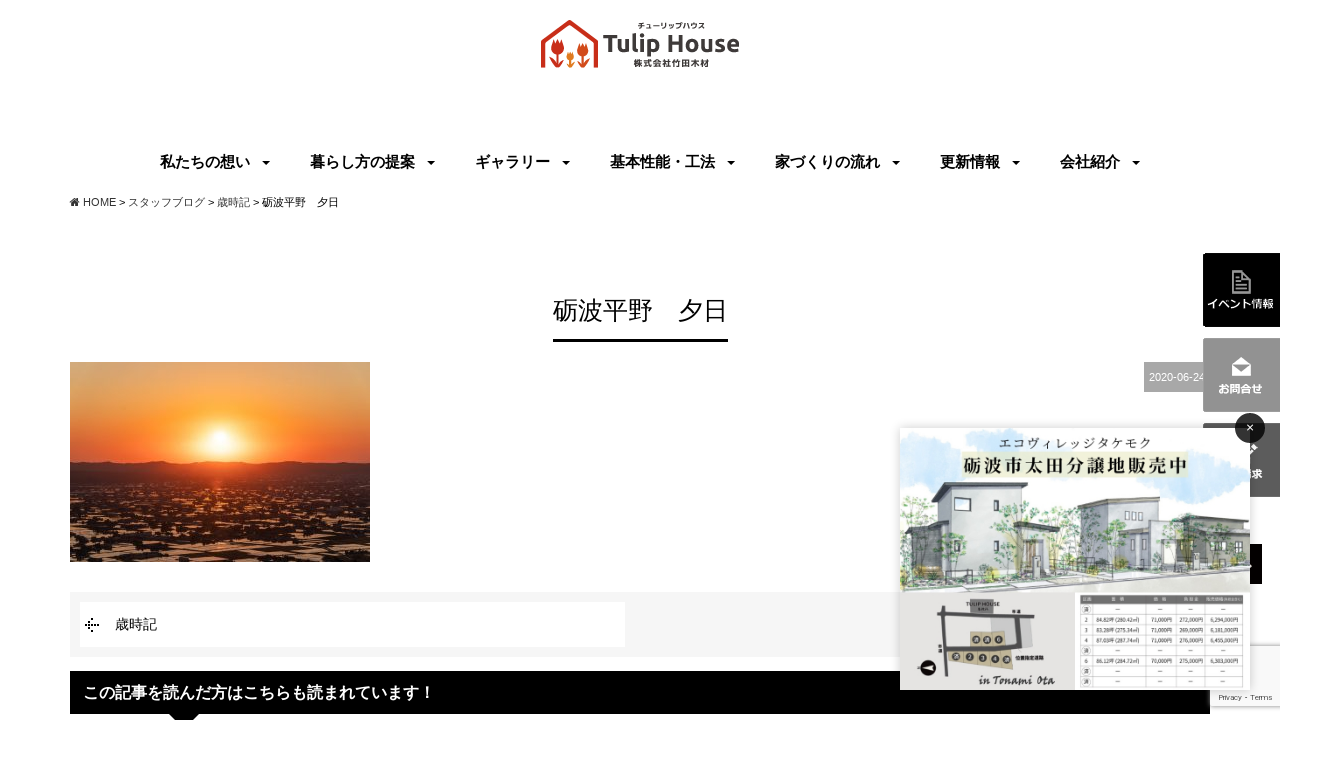

--- FILE ---
content_type: text/html; charset=UTF-8
request_url: https://www.tulip-h.com/staff-blog/24772/attachment/%E7%A0%BA%E6%B3%A2%E5%B9%B3%E9%87%8E%E3%80%80%E5%A4%95%E6%97%A5
body_size: 8648
content:
<!DOCTYPE html>
<html class="no-js" lang="ja"><head>
<meta http-equiv="content-type" content="text/html; charset=UTF-8">


<!--======= Metas =======-->
<meta charset="utf-8">
<meta name="author" content="Tulip House 株式会社竹田木材">
<meta name="robots" content="index,follow">
<meta http-equiv="content-style-type" content="text/css; charset=UTF-8">
<meta http-equiv="content-script-type" content="text/javascript; charset=UTF-8">
<meta http-equiv="content-language" content="ja">
<meta name="viewport" content="width=device-width, initial-scale=1.0, user-scalable=no">


		<!-- All in One SEO 4.8.0 - aioseo.com -->
		<title>砺波平野 夕日 | （株）竹田木材 富山県で安くていい家をつくる住宅会社 | チューリップハウス</title>
	<meta name="robots" content="max-image-preview:large" />
	<meta name="author" content="tuliph"/>
	<link rel="canonical" href="https://www.tulip-h.com/staff-blog/24772/attachment/%e7%a0%ba%e6%b3%a2%e5%b9%b3%e9%87%8e%e3%80%80%e5%a4%95%e6%97%a5" />
	<meta name="generator" content="All in One SEO (AIOSEO) 4.8.0" />

		<!-- Google tag (gtag.js) -->
<script async src="https://www.googletagmanager.com/gtag/js?id=UA-116735196-1"></script>
<script>
 window.dataLayer = window.dataLayer || [];
 function gtag(){dataLayer.push(arguments);}
 gtag('js', new Date());

 gtag('config', 'UA-116735196-1');
</script>
<!-- Google tag (gtag.js) -->
<script async src="https://www.googletagmanager.com/gtag/js?id=G-CETJXQYF43"></script>
<script>
  window.dataLayer = window.dataLayer || [];
  function gtag(){dataLayer.push(arguments);}
  gtag('js', new Date());

  gtag('config', 'G-CETJXQYF43');
</script>
		<meta property="og:locale" content="ja_JP" />
		<meta property="og:site_name" content="（株）竹田木材 富山県で安くていい家をつくる住宅会社 | チューリップハウス |" />
		<meta property="og:type" content="article" />
		<meta property="og:title" content="砺波平野 夕日 | （株）竹田木材 富山県で安くていい家をつくる住宅会社 | チューリップハウス" />
		<meta property="og:url" content="https://www.tulip-h.com/staff-blog/24772/attachment/%e7%a0%ba%e6%b3%a2%e5%b9%b3%e9%87%8e%e3%80%80%e5%a4%95%e6%97%a5" />
		<meta property="article:published_time" content="2020-06-24T06:11:02+00:00" />
		<meta property="article:modified_time" content="2020-06-24T06:11:02+00:00" />
		<meta name="twitter:card" content="summary" />
		<meta name="twitter:title" content="砺波平野 夕日 | （株）竹田木材 富山県で安くていい家をつくる住宅会社 | チューリップハウス" />
		<script type="application/ld+json" class="aioseo-schema">
			{"@context":"https:\/\/schema.org","@graph":[{"@type":"BreadcrumbList","@id":"https:\/\/www.tulip-h.com\/staff-blog\/24772\/attachment\/%e7%a0%ba%e6%b3%a2%e5%b9%b3%e9%87%8e%e3%80%80%e5%a4%95%e6%97%a5#breadcrumblist","itemListElement":[{"@type":"ListItem","@id":"https:\/\/www.tulip-h.com\/#listItem","position":1,"name":"\u5bb6","item":"https:\/\/www.tulip-h.com\/","nextItem":{"@type":"ListItem","@id":"https:\/\/www.tulip-h.com\/staff-blog\/24772\/attachment\/%e7%a0%ba%e6%b3%a2%e5%b9%b3%e9%87%8e%e3%80%80%e5%a4%95%e6%97%a5#listItem","name":"\u783a\u6ce2\u5e73\u91ce\u3000\u5915\u65e5"}},{"@type":"ListItem","@id":"https:\/\/www.tulip-h.com\/staff-blog\/24772\/attachment\/%e7%a0%ba%e6%b3%a2%e5%b9%b3%e9%87%8e%e3%80%80%e5%a4%95%e6%97%a5#listItem","position":2,"name":"\u783a\u6ce2\u5e73\u91ce\u3000\u5915\u65e5","previousItem":{"@type":"ListItem","@id":"https:\/\/www.tulip-h.com\/#listItem","name":"\u5bb6"}}]},{"@type":"ItemPage","@id":"https:\/\/www.tulip-h.com\/staff-blog\/24772\/attachment\/%e7%a0%ba%e6%b3%a2%e5%b9%b3%e9%87%8e%e3%80%80%e5%a4%95%e6%97%a5#itempage","url":"https:\/\/www.tulip-h.com\/staff-blog\/24772\/attachment\/%e7%a0%ba%e6%b3%a2%e5%b9%b3%e9%87%8e%e3%80%80%e5%a4%95%e6%97%a5","name":"\u783a\u6ce2\u5e73\u91ce \u5915\u65e5 | \uff08\u682a\uff09\u7af9\u7530\u6728\u6750 \u5bcc\u5c71\u770c\u3067\u5b89\u304f\u3066\u3044\u3044\u5bb6\u3092\u3064\u304f\u308b\u4f4f\u5b85\u4f1a\u793e | \u30c1\u30e5\u30fc\u30ea\u30c3\u30d7\u30cf\u30a6\u30b9","inLanguage":"ja","isPartOf":{"@id":"https:\/\/www.tulip-h.com\/#website"},"breadcrumb":{"@id":"https:\/\/www.tulip-h.com\/staff-blog\/24772\/attachment\/%e7%a0%ba%e6%b3%a2%e5%b9%b3%e9%87%8e%e3%80%80%e5%a4%95%e6%97%a5#breadcrumblist"},"author":{"@id":"https:\/\/www.tulip-h.com\/author\/tuliph#author"},"creator":{"@id":"https:\/\/www.tulip-h.com\/author\/tuliph#author"},"datePublished":"2020-06-24T15:11:02+09:00","dateModified":"2020-06-24T15:11:02+09:00"},{"@type":"Organization","@id":"https:\/\/www.tulip-h.com\/#organization","name":"\uff08\u682a\uff09\u7af9\u7530\u6728\u6750 \u5bcc\u5c71\u770c\u3067\u5b89\u304f\u3066\u3044\u3044\u5bb6\u3092\u3064\u304f\u308b\u4f4f\u5b85\u4f1a\u793e | \u30c1\u30e5\u30fc\u30ea\u30c3\u30d7\u30cf\u30a6\u30b9","url":"https:\/\/www.tulip-h.com\/"},{"@type":"Person","@id":"https:\/\/www.tulip-h.com\/author\/tuliph#author","url":"https:\/\/www.tulip-h.com\/author\/tuliph","name":"tuliph","image":{"@type":"ImageObject","@id":"https:\/\/www.tulip-h.com\/staff-blog\/24772\/attachment\/%e7%a0%ba%e6%b3%a2%e5%b9%b3%e9%87%8e%e3%80%80%e5%a4%95%e6%97%a5#authorImage","url":"https:\/\/secure.gravatar.com\/avatar\/afeed11e4ca17d0c9633f8f5367d80ad?s=96&d=mm&r=g","width":96,"height":96,"caption":"tuliph"}},{"@type":"WebSite","@id":"https:\/\/www.tulip-h.com\/#website","url":"https:\/\/www.tulip-h.com\/","name":"\uff08\u682a\uff09\u7af9\u7530\u6728\u6750 \u5bcc\u5c71\u770c\u3067\u5b89\u304f\u3066\u3044\u3044\u5bb6\u3092\u3064\u304f\u308b\u4f4f\u5b85\u4f1a\u793e | \u30c1\u30e5\u30fc\u30ea\u30c3\u30d7\u30cf\u30a6\u30b9","inLanguage":"ja","publisher":{"@id":"https:\/\/www.tulip-h.com\/#organization"}}]}
		</script>
		<!-- All in One SEO -->

<link rel='dns-prefetch' href='//ajax.googleapis.com' />
<link rel='dns-prefetch' href='//www.google.com' />
<link rel='dns-prefetch' href='//maxcdn.bootstrapcdn.com' />
<link rel='dns-prefetch' href='//fonts.googleapis.com' />
<link rel='dns-prefetch' href='//s.w.org' />
<link rel="alternate" type="application/rss+xml" title="（株）竹田木材 富山県で安くていい家をつくる住宅会社 | チューリップハウス &raquo; 砺波平野　夕日 のコメントのフィード" href="https://www.tulip-h.com/staff-blog/24772/attachment/%e7%a0%ba%e6%b3%a2%e5%b9%b3%e9%87%8e%e3%80%80%e5%a4%95%e6%97%a5/feed" />
		<script type="text/javascript">
			window._wpemojiSettings = {"baseUrl":"https:\/\/s.w.org\/images\/core\/emoji\/13.0.1\/72x72\/","ext":".png","svgUrl":"https:\/\/s.w.org\/images\/core\/emoji\/13.0.1\/svg\/","svgExt":".svg","source":{"concatemoji":"https:\/\/www.tulip-h.com\/web\/wp-includes\/js\/wp-emoji-release.min.js?ver=5.6.16"}};
			!function(e,a,t){var n,r,o,i=a.createElement("canvas"),p=i.getContext&&i.getContext("2d");function s(e,t){var a=String.fromCharCode;p.clearRect(0,0,i.width,i.height),p.fillText(a.apply(this,e),0,0);e=i.toDataURL();return p.clearRect(0,0,i.width,i.height),p.fillText(a.apply(this,t),0,0),e===i.toDataURL()}function c(e){var t=a.createElement("script");t.src=e,t.defer=t.type="text/javascript",a.getElementsByTagName("head")[0].appendChild(t)}for(o=Array("flag","emoji"),t.supports={everything:!0,everythingExceptFlag:!0},r=0;r<o.length;r++)t.supports[o[r]]=function(e){if(!p||!p.fillText)return!1;switch(p.textBaseline="top",p.font="600 32px Arial",e){case"flag":return s([127987,65039,8205,9895,65039],[127987,65039,8203,9895,65039])?!1:!s([55356,56826,55356,56819],[55356,56826,8203,55356,56819])&&!s([55356,57332,56128,56423,56128,56418,56128,56421,56128,56430,56128,56423,56128,56447],[55356,57332,8203,56128,56423,8203,56128,56418,8203,56128,56421,8203,56128,56430,8203,56128,56423,8203,56128,56447]);case"emoji":return!s([55357,56424,8205,55356,57212],[55357,56424,8203,55356,57212])}return!1}(o[r]),t.supports.everything=t.supports.everything&&t.supports[o[r]],"flag"!==o[r]&&(t.supports.everythingExceptFlag=t.supports.everythingExceptFlag&&t.supports[o[r]]);t.supports.everythingExceptFlag=t.supports.everythingExceptFlag&&!t.supports.flag,t.DOMReady=!1,t.readyCallback=function(){t.DOMReady=!0},t.supports.everything||(n=function(){t.readyCallback()},a.addEventListener?(a.addEventListener("DOMContentLoaded",n,!1),e.addEventListener("load",n,!1)):(e.attachEvent("onload",n),a.attachEvent("onreadystatechange",function(){"complete"===a.readyState&&t.readyCallback()})),(n=t.source||{}).concatemoji?c(n.concatemoji):n.wpemoji&&n.twemoji&&(c(n.twemoji),c(n.wpemoji)))}(window,document,window._wpemojiSettings);
		</script>
		<style type="text/css">
img.wp-smiley,
img.emoji {
	display: inline !important;
	border: none !important;
	box-shadow: none !important;
	height: 1em !important;
	width: 1em !important;
	margin: 0 .07em !important;
	vertical-align: -0.1em !important;
	background: none !important;
	padding: 0 !important;
}
</style>
		<style type="text/css">
	.wp-pagenavi{float:left !important; }
	</style>
  <link rel='stylesheet' id='css_style-css'  href='https://www.tulip-h.com/web/wp-content/themes/mgm_tuliphouse/style.css?ver=20250805b' type='text/css' media='all' />
<link rel='stylesheet' id='css_bootstrap-css'  href='https://www.tulip-h.com/web/wp-content/themes/mgm_tuliphouse/css/bootstrap.min.css?ver=20250805b' type='text/css' media='all' />
<link rel='stylesheet' id='css_slick-css'  href='https://www.tulip-h.com/web/wp-content/themes/mgm_tuliphouse/css/slick.css?ver=20170807' type='text/css' media='all' />
<link rel='stylesheet' id='css_animenu-css'  href='https://www.tulip-h.com/web/wp-content/themes/mgm_tuliphouse/css/animenu.css?20231012b&#038;ver=20170807' type='text/css' media='all' />
<link rel='stylesheet' id='css_floatUpperNav-css'  href='https://www.tulip-h.com/web/wp-content/themes/mgm_tuliphouse/css/float_uppernav.css?ver=20170807' type='text/css' media='all' />
<link rel='stylesheet' id='css_floatSideNav-css'  href='https://www.tulip-h.com/web/wp-content/themes/mgm_tuliphouse/css/float_sidenav.css?ver=20170807' type='text/css' media='all' />
<link rel='stylesheet' id='css_fixedFotter-css'  href='https://www.tulip-h.com/web/wp-content/themes/mgm_tuliphouse/css/fixed_fotter.css?ver=20170807' type='text/css' media='all' />
<link rel='stylesheet' id='css_webicon-css'  href='http://maxcdn.bootstrapcdn.com/font-awesome/4.3.0/css/font-awesome.min.css?ver=20170807' type='text/css' media='all' />
<link rel='stylesheet' id='css_webfont-css'  href='https://fonts.googleapis.com/css?family=Oswald&#038;ver=20170807' type='text/css' media='all' />
<link rel='stylesheet' id='sbi_styles-css'  href='https://www.tulip-h.com/web/wp-content/plugins/instagram-feed/css/sbi-styles.min.css?ver=6.8.0' type='text/css' media='all' />
<link rel='stylesheet' id='wp-block-library-css'  href='https://www.tulip-h.com/web/wp-includes/css/dist/block-library/style.min.css?ver=5.6.16' type='text/css' media='all' />
<link rel='stylesheet' id='contact-form-7-css'  href='https://www.tulip-h.com/web/wp-content/plugins/contact-form-7/includes/css/styles.css?ver=5.3.2' type='text/css' media='all' />
<link rel='stylesheet' id='jquery-ui-theme-css'  href='https://ajax.googleapis.com/ajax/libs/jqueryui/1.11.4/themes/smoothness/jquery-ui.min.css?ver=1.11.4' type='text/css' media='all' />
<link rel='stylesheet' id='jquery-ui-timepicker-css'  href='https://www.tulip-h.com/web/wp-content/plugins/contact-form-7-datepicker/js/jquery-ui-timepicker/jquery-ui-timepicker-addon.min.css?ver=5.6.16' type='text/css' media='all' />
<link rel='stylesheet' id='wpcf7-redirect-script-frontend-css'  href='https://www.tulip-h.com/web/wp-content/plugins/wpcf7-redirect/build/css/wpcf7-redirect-frontend.min.css?ver=1.1' type='text/css' media='all' />
<link rel='stylesheet' id='wc-shortcodes-style-css'  href='https://www.tulip-h.com/web/wp-content/plugins/wc-shortcodes/public/assets/css/style.css?ver=3.46' type='text/css' media='all' />
<link rel='stylesheet' id='wordpresscanvas-font-awesome-css'  href='https://www.tulip-h.com/web/wp-content/plugins/wc-shortcodes/public/assets/css/font-awesome.min.css?ver=4.7.0' type='text/css' media='all' />
<link rel='stylesheet' id='jquery.lightbox.min.css-css'  href='https://www.tulip-h.com/web/wp-content/plugins/wp-jquery-lightbox/lightboxes/wp-jquery-lightbox/styles/lightbox.min.css?ver=2.3.3' type='text/css' media='all' />
<link rel='stylesheet' id='jqlb-overrides-css'  href='https://www.tulip-h.com/web/wp-content/plugins/wp-jquery-lightbox/lightboxes/wp-jquery-lightbox/styles/overrides.css?ver=2.3.3' type='text/css' media='all' />
<style id='jqlb-overrides-inline-css' type='text/css'>

			#outerImageContainer {
				box-shadow: 0 0 4px 2px rgba(0,0,0,.2);
			}
			#imageContainer{
				padding: 6px;
			}
			#imageDataContainer {
				box-shadow: 0 -4px 0 0 #fff, 0 0 4px 2px rgba(0,0,0,.1);
				z-index: auto;
			}
			#prevArrow,
			#nextArrow{
				background-color: rgba(255,255,255,.7;
				color: #000000;
			}
</style>
<link rel='stylesheet' id='wp-pagenavi-style-css'  href='https://www.tulip-h.com/web/wp-content/plugins/wp-pagenavi-style/css/css3_black.css?ver=1.0' type='text/css' media='all' />
<script type='text/javascript' src='https://ajax.googleapis.com/ajax/libs/jquery/1.11.2/jquery.min.js?ver=20170807' id='jquery-js'></script>
<script type='text/javascript' src='https://www.tulip-h.com/web/wp-content/themes/mgm_tuliphouse/js/slick.min.js?ver=20170807' id='js_slick-js'></script>
<script type='text/javascript' src='https://www.tulip-h.com/web/wp-content/themes/mgm_tuliphouse/js/animenu.js?ver=20170807' id='js_animenu-js'></script>
<script type='text/javascript' src='https://www.tulip-h.com/web/wp-content/themes/mgm_tuliphouse/js/float_uppernav.js?ver=20170807' id='js_float_uppernav-js'></script>
<script type='text/javascript' src='https://www.tulip-h.com/web/wp-content/themes/mgm_tuliphouse/js/float_sidenav.js?ver=20170807' id='js_float_sidenav-js'></script>
<script type='text/javascript' src='https://www.tulip-h.com/web/wp-content/themes/mgm_tuliphouse/js/contents.js?ver=20170807' id='js_mgm_contents-js'></script>
<script type='text/javascript' src='https://www.tulip-h.com/web/wp-content/themes/mgm_tuliphouse/js/facebook.js?ver=20170807' id='js_facebook-js'></script>
<!--[if lt IE 9]>
<script type='text/javascript' src='https://www.tulip-h.com/web/wp-content/themes/mgm_tuliphouse/js/mgm-ie9.js?ver=20170807' id='js_mgm_ie9-js'></script>
<![endif]-->
<!--[if lt IE 9]>
<script type='text/javascript' src='https://www.tulip-h.com/web/wp-content/themes/mgm_tuliphouse/js/respond.min.js?ver=20170807' id='js_respond-js'></script>
<![endif]-->
<script type='text/javascript' src='https://www.tulip-h.com/web/wp-content/themes/mgm_tuliphouse/js/bootstrap.min.js?ver=20170807' id='js_bootstrap-js'></script>
<script type='text/javascript' src='https://www.tulip-h.com/web/wp-content/themes/mgm_tuliphouse/js/jquery.heightLine.js?ver=20170807' id='js_heightLine-js'></script>
<script type='text/javascript' src='https://www.tulip-h.com/web/wp-content/themes/mgm_tuliphouse/js/modernizr.js?ver=20170807' id='js_modernizr-js'></script>
<link rel="https://api.w.org/" href="https://www.tulip-h.com/wp-json/" /><link rel="alternate" type="application/json" href="https://www.tulip-h.com/wp-json/wp/v2/media/24773" /><link rel="EditURI" type="application/rsd+xml" title="RSD" href="https://www.tulip-h.com/web/xmlrpc.php?rsd" />
<link rel="wlwmanifest" type="application/wlwmanifest+xml" href="https://www.tulip-h.com/web/wp-includes/wlwmanifest.xml" /> 
<link rel='shortlink' href='https://www.tulip-h.com/?p=24773' />
<link rel="alternate" type="application/json+oembed" href="https://www.tulip-h.com/wp-json/oembed/1.0/embed?url=https%3A%2F%2Fwww.tulip-h.com%2Fstaff-blog%2F24772%2Fattachment%2F%25e7%25a0%25ba%25e6%25b3%25a2%25e5%25b9%25b3%25e9%2587%258e%25e3%2580%2580%25e5%25a4%2595%25e6%2597%25a5" />
<link rel="alternate" type="text/xml+oembed" href="https://www.tulip-h.com/wp-json/oembed/1.0/embed?url=https%3A%2F%2Fwww.tulip-h.com%2Fstaff-blog%2F24772%2Fattachment%2F%25e7%25a0%25ba%25e6%25b3%25a2%25e5%25b9%25b3%25e9%2587%258e%25e3%2580%2580%25e5%25a4%2595%25e6%2597%25a5&#038;format=xml" />
	<style type="text/css">
	 .wp-pagenavi
	{
		font-size:12px !important;
	}
	</style>
	</head>
<body>
<!-- /#nav -->
<div id="fb-root"></div>
<script>(function(d, s, id) {
  var js, fjs = d.getElementsByTagName(s)[0];
  if (d.getElementById(id)) return;
  js = d.createElement(s); js.id = id;
  js.src = "//connect.facebook.net/ja_JP/sdk.js#xfbml=1&version=v2.5";
  fjs.parentNode.insertBefore(js, fjs);
}(document, 'script', 'facebook-jssdk'));</script>

<!--======= 上部nav 固定 =======-->
<div class="navfix fixed">
  <div class="container2">
    <div class="ani">
      <nav class="animenu">
					<ul class="animenu__nav">
						<li><a href="https://www.tulip-h.com">私たちの想い</a>
							<ul class="animenu__nav__child">
								<li><a href="https://www.tulip-h.com/concept/iedzukuri-omoi/">私たちの家づくりへの想い</a></li>
								<li><a href="https://www.tulip-h.com/concept/tatetaato/">夫婦・家族の話し合いから始める</a></li>
								<li><a href="https://www.tulip-h.com/concept/freedesign/">建てる場所の決め方・土地探し</a></li>
								<li><a href="https://www.tulip-h.com/human-connections/">人と人とのつながり</a></li>
								<li><a href="https://www.tulip-h.com/building-2/">チューリップハウスの特徴</a></li>
							</ul>
						</li>
						<li><a href="https://www.tulip-h.com/gallery/">暮らし方の提案</a>
							<ul class="animenu__nav__child">
								<li><a href="https://www.tulip-h.com/reform/">住まいについて考える</a></li>
								<li><a href="https://www.tulip-h.com/proposal/">暮し方の予測・提案</a></li>
                                <li><a href="https://www.tulip-h.com/minaoshi/">家と外構・お庭をセットで家づくりを考える</a></li>
								<li><a href="https://www.tulip-h.com/concept/nosales/">気候風土・間取り・収納計画</a></li>
								<li><a href="https://www.tulip-h.com/set/">住まいの健康計画　メンテナンスの費用とスケジュール</a></li>
							</ul>
						</li>
						<li><a href="https://www.tulip-h.com/gallery/">ギャラリー</a>
							<ul class="animenu__nav__child">
								<li><a href="https://www.tulip-h.com/category/lineup">商品ラインナップ</a></li>
								<li><a href="https://www.tulip-h.com/gallery/gallery_category/case">施工事例</a></li>
								<li><a href="https://www.tulip-h.com/category/voice">お客様の声</a></li>
							</ul>
						</li>
						<li><a href="https://www.tulip-h.com">基本性能・工法</a>
							<ul class="animenu__nav__child">
								<li><a href="https://www.tulip-h.com/policy/">５つの設計基本ポリシー</a></li>
								<li><a href="https://www.tulip-h.com/spec/">家づくりの性能・工法</a></li>
								<li><a href="https://www.tulip-h.com/basic-principle/">チューリップハウス基本原則</a></li>
								<li><a href="https://www.tulip-h.com/specification/">チューリップハウス推奨レベル&amp;仕様</a></li>
								<li><a href="https://www.tulip-h.com/method/">アフターフォロー・メンテナンス</a></li>
                                <li><a href="https://www.tulip-h.com/subete/">リフォーム工事</a></li>
							</ul>
						</li>
						<li> <a href="https://www.tulip-h.com">家づくりの流れ</a>
							<ul class="animenu__nav__child">
								<li><a href="https://www.tulip-h.com/news/28587/">チューリップハウス家づくりの流れ</a></li>
								<li><a href="https://www.tulip-h.com/family-meeting/">家族会議</a></li>
								<li><a href="https://www.tulip-h.com/shikin/">失敗しない資金計画の作成手順</a></li>
								<li><a href="https://www.tulip-h.com/tochi/">土地探し</a></li>
							</ul>
						</li>
						<li><a href="https://www.tulip-h.com/faq/">更新情報</a>
							<ul class="animenu__nav__child">
								<li><a href="https://www.tulip-h.com/category/oyakudachi/">お役立ち記事</a></li>
								<li><a href="https://www.tulip-h.com/category/staff-blog/">スタッフブログ</a></li>
								<li><a href="https://www.tulip-h.com/faq/">よくあるご質問</a></li>
							</ul>
						</li>
						<li> <a href="https://www.tulip-h.com">会社紹介</a>
							<ul class="animenu__nav__child">
								<li> <a href="https://www.tulip-h.com/omoi/">社長の想い</a></li>
								<li> <a href="https://www.tulip-h.com/staff/">スタッフ紹介</a></li>
								<li> <a href="https://www.tulip-h.com/company/">会社案内</a></li>
								<li> <a href="https://www.tulip-h.com/recruit/">求人採用情報</a></li>
							</ul>
						</li>
					</ul>
      </nav>
    </div>
  </div>
</div>

<!--======= heade =======-->
<div class="header2">
  <div class="container">
    <div class="row">
      <div class="m10-bottom text-center">
                <h1 id="pageup"><a href="https://www.tulip-h.com" class="site_logo"><img src="https://www.tulip-h.com/web/wp-content/themes/mgm_tuliphouse/images/logo.svg" alt="Tulip House 株式会社竹田木材"></a></h1>
                
      </div>

    </div>
  </div>
</div>

<!--======= nav =======-->
<div class="header_top">
  <div class="container2">
    <div class="ani">
      <nav class="animenu"> <a href="#">
        <button class="animenu__toggle"> <span class="animenu__toggle__bar"></span> <span class="animenu__toggle__bar"></span> <span class="animenu__toggle__bar"></span> </button>
        </a>
					<ul class="animenu__nav">
						<li><a href="https://www.tulip-h.com">私たちの想い</a>
							<ul class="animenu__nav__child">
								<li><a href="https://www.tulip-h.com/concept/iedzukuri-omoi/">私たちの家づくりへの想い</a></li>
								<li><a href="https://www.tulip-h.com/concept/tatetaato/">夫婦・家族の話し合いから始める</a></li>
								<li><a href="https://www.tulip-h.com/concept/freedesign/">建てる場所の決め方・土地探し</a></li>
								<li><a href="https://www.tulip-h.com/human-connections/">人と人とのつながり</a></li>
								<li><a href="https://www.tulip-h.com/building-2/">チューリップハウスの特徴</a></li>
							</ul>
						</li>
						<li><a href="https://www.tulip-h.com/gallery/">暮らし方の提案</a>
							<ul class="animenu__nav__child">
								<li><a href="https://www.tulip-h.com/reform/">住まいについて考える</a></li>
								<li><a href="https://www.tulip-h.com/proposal/">暮し方の予測・提案</a></li>
                                <li><a href="https://www.tulip-h.com/minaoshi/">家と外構・お庭をセットで家づくりを考える</a></li>
								<li><a href="https://www.tulip-h.com/concept/nosales/">気候風土・間取り・収納計画</a></li>
								<li><a href="https://www.tulip-h.com/set/">住まいの健康計画　メンテナンスの費用とスケジュール</a></li>
							</ul>
						</li>
						<li><a href="https://www.tulip-h.com/gallery/">ギャラリー</a>
							<ul class="animenu__nav__child">
								<li><a href="https://www.tulip-h.com/category/lineup">商品ラインナップ</a></li>
								<li><a href="https://www.tulip-h.com/gallery/gallery_category/case">施工事例</a></li>
								<li><a href="https://www.tulip-h.com/category/voice">お客様の声</a></li>
							</ul>
						</li>
						<li><a href="https://www.tulip-h.com">基本性能・工法</a>
							<ul class="animenu__nav__child">
								<li><a href="https://www.tulip-h.com/policy/">５つの設計基本ポリシー</a></li>
								<li><a href="https://www.tulip-h.com/spec/">家づくりの性能・工法</a></li>
								<li><a href="https://www.tulip-h.com/basic-principle/">チューリップハウス基本原則</a></li>
								<li><a href="https://www.tulip-h.com/specification/">チューリップハウス推奨レベル&amp;仕様</a></li>
								<li><a href="https://www.tulip-h.com/method/">アフターフォロー・メンテナンス</a></li>
                                <li><a href="https://www.tulip-h.com/subete/">リフォーム工事</a></li>
							</ul>
						</li>
						<li> <a href="https://www.tulip-h.com">家づくりの流れ</a>
							<ul class="animenu__nav__child">
								<li><a href="https://www.tulip-h.com/news/28587/">チューリップハウス家づくりの流れ</a></li>
								<li><a href="https://www.tulip-h.com/family-meeting/">家族会議</a></li>
								<li><a href="https://www.tulip-h.com/shikin/">失敗しない資金計画の作成手順</a></li>
								<li><a href="https://www.tulip-h.com/tochi/">土地探し</a></li>
							</ul>
						</li>
						<li><a href="https://www.tulip-h.com/faq/">更新情報</a>
							<ul class="animenu__nav__child">
								<li><a href="https://www.tulip-h.com/category/oyakudachi/">お役立ち記事</a></li>
								<li><a href="https://www.tulip-h.com/category/staff-blog/">スタッフブログ</a></li>
								<li><a href="https://www.tulip-h.com/faq/">よくあるご質問</a></li>
							</ul>
						</li>
						<li> <a href="https://www.tulip-h.com">会社紹介</a>
							<ul class="animenu__nav__child">
								<li> <a href="https://www.tulip-h.com/omoi/">社長の想い</a></li>
								<li> <a href="https://www.tulip-h.com/staff/">スタッフ紹介</a></li>
								<li> <a href="https://www.tulip-h.com/company/">会社案内</a></li>
								<li> <a href="https://www.tulip-h.com/recruit/">求人採用情報</a></li>
							</ul>
						</li>
					</ul>
      </nav>
    </div>
  </div>
</div>
	<!--======= headder =======-->

	<!-- #PAN -->
	<div id="pls">
		<div class="container">
			<div class="row">
				<div class="col-md-12">
					<div id="pan">
						<!-- Breadcrumb NavXT 6.6.0 -->
<span property="itemListElement" typeof="ListItem"><a property="item" typeof="WebPage" title="（株）竹田木材 富山県で安くていい家をつくる住宅会社 | チューリップハウスへ移動" href="https://www.tulip-h.com" class="home"><span property="name"><i class="fa fa-home"></i> HOME</span></a><meta property="position" content="1"></span> &gt; <span property="itemListElement" typeof="ListItem"><a property="item" typeof="WebPage" title="スタッフブログのカテゴリーアーカイブへ移動" href="https://www.tulip-h.com/category/staff-blog?post_type=attachment" class="taxonomy category"><span property="name">スタッフブログ</span></a><meta property="position" content="2"></span> &gt; <span property="itemListElement" typeof="ListItem"><a property="item" typeof="WebPage" title="歳時記へ移動" href="https://www.tulip-h.com/staff-blog/24772" class="post post-post"><span property="name">歳時記</span></a><meta property="position" content="3"></span> &gt; <span property="itemListElement" typeof="ListItem"><span property="name">砺波平野　夕日</span><meta property="position" content="4"></span>					</div>
				</div>
			</div>
		</div>
	</div>
<!--======= headder =======-->
    
<!-- メインコンテンツ -->

<div class="container">
	<div class="row">
		<div class="col-xs-12 col-sm-12 col-md-12">
			<div id="main2">
				
								<div class="txt-center"><h1>砺波平野　夕日</h1></div>
				
								<div id="date">2020-06-24</div>
								
	
				
				<p class="attachment"><a href='https://www.tulip-h.com/web/wp-content/uploads/2020/06/砺波平野　夕日.jpg' rel="lightbox[24773]"><img width="300" height="200" src="https://www.tulip-h.com/web/wp-content/uploads/2020/06/砺波平野　夕日-300x200.jpg" class="attachment-medium size-medium" alt="" loading="lazy" srcset="https://www.tulip-h.com/web/wp-content/uploads/2020/06/砺波平野　夕日-300x200.jpg 300w, https://www.tulip-h.com/web/wp-content/uploads/2020/06/砺波平野　夕日-768x512.jpg 768w, https://www.tulip-h.com/web/wp-content/uploads/2020/06/砺波平野　夕日.jpg 780w" sizes="(max-width: 300px) 100vw, 300px" /></a></p>
								<div id="next">
					<div class="row">
						<div class="col-xs-6"> <span class="nx_left"><a href="https://www.tulip-h.com/staff-blog/24772" rel="prev">歳時記</a></span></div>
						<div class="col-xs-6"> <span class="nx_right"></span></div>
					</div>
				</div>
                
                					<div class='yarpp yarpp-related yarpp-related-website yarpp-related-none yarpp-template-yarpp-template-thumbnail'>
<h3>この記事を読んだ方はこちらも読まれています！</h3>
<p>関連記事がございません。</p>
</div>
								
			</div>
		</div>
	</div>
</div>
<!--======= SIDE 固定 =======-->
    <div id="top-event-banner" class="top-event-banner">
      <a href="https://www.tulip-h.com/land-information/">
        <img src="https://www.tulip-h.com/web/wp-content/themes/mgm_tuliphouse/images/popup_0805.jpg" alt="エコヴィレッジタケモク分譲地">
      </a>
      <button id="close-top-event" class="close-top-event">×</button>
    </div>

<!--======= sidenav 固定 =======-->
<div class="pagetop">
  <ul>
    <li><a href="https://www.tulip-h.com/category/event/"><img src="https://www.tulip-h.com/web/wp-content/themes/mgm_tuliphouse/images/side1.png" alt="イベント"></a></li>
    <li><a href="https://www.tulip-h.com/tulip_19882/"><img src="https://www.tulip-h.com/web/wp-content/themes/mgm_tuliphouse/images/side2.png" alt="お問い合わせ"></a></li>
    <li><a href="https://www.tulip-h.com/shiryo/"><img src="https://www.tulip-h.com/web/wp-content/themes/mgm_tuliphouse/images/side3.png" alt="資料請求"></a></li>
  </ul>
</div>
<p class="pageup"><a href="#pageup"><img src="https://www.tulip-h.com/web/wp-content/themes/mgm_tuliphouse/images/pageup.png"></a></p>

<!--======= fotter =======-->
<div class="footer_outer">
<div id="footer">
  <div class="container">
    <div class="col-md-3 m40-bottom">
      <div class="row">
        <div class="col-sm-12 text-center m10-bottom m20-top">
          <p class="site_logo"><img src="https://www.tulip-h.com/web/wp-content/themes/mgm_tuliphouse/images/logo.svg" alt="Tulip House 株式会社竹田木材"></p>
        </div>
          <div class="m40-bottom txt-center">
              
              <a href="tel:0120927470" class="footer_tel"> <span>TEL.</span>0120-927-470</a></div>
      </div>
      <!--======= sns =======-->
      <div class="txt-center">
        <ul class="list-inline">
          <li><a href="https://www.facebook.com/チューリップハウス-竹田木材-1396021594010834" target="_blank"><img src="https://www.tulip-h.com/web/wp-content/themes/mgm_tuliphouse/images/facebook.jpg" alt="facebook"></a></li>
          <li><a href="https://www.pinterest.jp/tuliphouse_toyama/" target="_blank"><img src="https://www.tulip-h.com/web/wp-content/themes/mgm_tuliphouse/images/pinterest.jpg" alt="pinterest"></a></li>
          <li><a href="https://www.instagram.com/tuliphouse_/" target="_blank"><img src="https://www.tulip-h.com/web/wp-content/themes/mgm_tuliphouse/images/instagram.jpg" alt="instagram"></a></li>
        </ul>
      </div>
    </div>
    <div class="col-md-9">
      <div class="row box2">
        <div class="col-xs-12 col-sm-4 m20-bottom col-md-offset-2">
          <h4>家づくり考え始めたら</h4>
          <ul>
            <li> <a href="https://www.tulip-h.com/news/28587/">チューリップハウス家づくりの流れ</a></li>
            <li> <a href="https://www.tulip-h.com/family-meeting/">家族会議</a></li>
            <li> <a href="https://www.tulip-h.com/proposal/">暮らし方の予測・提案</a></li>
            <li> <a href="https://www.tulip-h.com/shikin/">失敗しない資金計画の作成手順</a></li>
            <li> <a href="https://www.tulip-h.com/tochi/">土地探し</a></li>
            <li> <a href="https://www.tulip-h.com/reform/">住まいについて考える</a></li>
            <li> <a href="https://www.tulip-h.com/set/">住まいの健康計画 メンテナンスの費用とスケジュール</a></li>
            <li> <a href="https://www.tulip-h.com/gallery/">施工事例</a></li>
            <li> <a href="https://www.tulip-h.com/category/voice">お客様の声</a></li>
          </ul>
        </div>
        <div class="col-xs-12 col-sm-3 m20-bottom">
          <h4><a href="https://www.tulip-h.com/concept/">コンセプト</a></h4>
          <ul>
            <li> <a href="https://www.tulip-h.com/concept/iedzukuri-omoi/">私たちの家づくりへの想い</a></li>
            <li> <a href="https://www.tulip-h.com/concept/tatetaato/">夫婦・家族の話し合いから始める</a></li>
            <li> <a href="https://www.tulip-h.com/concept/murinai/">無理のない資金計画</a></li>
            <li> <a href="https://www.tulip-h.com/spec/">家づくりの性能・工法</a></li>
            <li> <a href="https://www.tulip-h.com/concept/freedesign/">建てる場所の決め方・土地探し</a></li>
           	<li><a href="https://www.tulip-h.com/minaoshi/">家と外構・お庭をセットで家づくりを考える</a></li>
            <li> <a href="https://www.tulip-h.com/concept/nosales/">気候風土・間取り・収納計画</a></li>
            <li> <a href="https://www.tulip-h.com/method/">アフターフォロー・メンテナンス</a></li>
            <li><a href="https://www.tulip-h.com/subete/">リフォーム工事</a></li>
            <li> <a href="https://www.tulip-h.com/building-2/">チューリップハウスの特徴</a></li>
          </ul>
        </div>

        <div class="col-xs-12 col-sm-3 m20-bottom">
          <h4>チューリップハウスについて</h4>
          <ul>
            <li> <a href="https://www.tulip-h.com/omoi/">社長の想い</a></li>
            <li> <a href="https://www.tulip-h.com/staff/">スタッフ紹介</a></li>
            <li> <a href="https://www.tulip-h.com/company/">会社案内</a></li>
            <li> <a href="https://www.tulip-h.com/recruit/">求人採用情報</a></li>
            <li> <a href="https://www.tulip-h.com/category/lineup">商品ラインナップ</a></li>
            <li> <a href="https://www.tulip-h.com/category/oyakudachi/">お役立ち記事</a></li>
            <li> <a href="https://www.tulip-h.com/category/staff-blog/">スタッフブログ</a></li>
            <li> <a href="https://www.tulip-h.com/faq/">よくあるご質問</a></li>
          </ul>
        </div>
      </div>
    </div>
  </div>
</div>
</div>
<address>
<span>Copyright Tulip House. All Rights Reserved.</span>
</address>

<!--======= fotter 固定メニュー =======-->
<ul class="footer_menu">
  <li><a href="https://www.tulip-h.com"><i class="fa fa-home" aria-hidden="true"></i><br>
    HOME</a></li>
  <li><a href="https://www.tulip-h.com/category/event"><i class="fa fa-bars" aria-hidden="true"></i><br>
    イベント</a></li>
  <li><a href="https://www.tulip-h.com/tulip_19882/"><i class="fa fa-envelope" aria-hidden="true"></i><br>
    お問合せ</a></li>
  <li><a href="https://www.tulip-h.com/shiryo/"><i class="fa fa-pencil-square-o" aria-hidden="true"></i> <br>
    資料請求</a></li>
</ul>
<!--======= fotter end =======-->
<!-- Instagram Feed JS -->
<script type="text/javascript">
var sbiajaxurl = "https://www.tulip-h.com/web/wp-admin/admin-ajax.php";
</script>
<link rel='stylesheet' id='yarppRelatedCss-css'  href='https://www.tulip-h.com/web/wp-content/plugins/yet-another-related-posts-plugin/style/related.css?ver=5.30.11' type='text/css' media='all' />
<script type='text/javascript' id='contact-form-7-js-extra'>
/* <![CDATA[ */
var wpcf7 = {"apiSettings":{"root":"https:\/\/www.tulip-h.com\/wp-json\/contact-form-7\/v1","namespace":"contact-form-7\/v1"}};
/* ]]> */
</script>
<script type='text/javascript' src='https://www.tulip-h.com/web/wp-content/plugins/contact-form-7/includes/js/scripts.js?ver=5.3.2' id='contact-form-7-js'></script>
<script type='text/javascript' src='https://www.tulip-h.com/web/wp-includes/js/jquery/ui/core.min.js?ver=1.12.1' id='jquery-ui-core-js'></script>
<script type='text/javascript' src='https://www.tulip-h.com/web/wp-includes/js/jquery/ui/datepicker.min.js?ver=1.12.1' id='jquery-ui-datepicker-js'></script>
<script type='text/javascript' id='jquery-ui-datepicker-js-after'>
jQuery(document).ready(function(jQuery){jQuery.datepicker.setDefaults({"closeText":"\u9589\u3058\u308b","currentText":"\u4eca\u65e5","monthNames":["1\u6708","2\u6708","3\u6708","4\u6708","5\u6708","6\u6708","7\u6708","8\u6708","9\u6708","10\u6708","11\u6708","12\u6708"],"monthNamesShort":["1\u6708","2\u6708","3\u6708","4\u6708","5\u6708","6\u6708","7\u6708","8\u6708","9\u6708","10\u6708","11\u6708","12\u6708"],"nextText":"\u6b21","prevText":"\u524d","dayNames":["\u65e5\u66dc\u65e5","\u6708\u66dc\u65e5","\u706b\u66dc\u65e5","\u6c34\u66dc\u65e5","\u6728\u66dc\u65e5","\u91d1\u66dc\u65e5","\u571f\u66dc\u65e5"],"dayNamesShort":["\u65e5","\u6708","\u706b","\u6c34","\u6728","\u91d1","\u571f"],"dayNamesMin":["\u65e5","\u6708","\u706b","\u6c34","\u6728","\u91d1","\u571f"],"dateFormat":"yy\u5e74mm\u6708d\u65e5","firstDay":1,"isRTL":false});});
</script>
<script type='text/javascript' src='https://ajax.googleapis.com/ajax/libs/jqueryui/1.11.4/i18n/datepicker-ja.min.js?ver=1.11.4' id='jquery-ui-ja-js'></script>
<script type='text/javascript' src='https://www.tulip-h.com/web/wp-content/plugins/contact-form-7-datepicker/js/jquery-ui-timepicker/jquery-ui-timepicker-addon.min.js?ver=5.6.16' id='jquery-ui-timepicker-js'></script>
<script type='text/javascript' src='https://www.tulip-h.com/web/wp-content/plugins/contact-form-7-datepicker/js/jquery-ui-timepicker/i18n/jquery-ui-timepicker-ja.js?ver=5.6.16' id='jquery-ui-timepicker-ja-js'></script>
<script type='text/javascript' src='https://www.tulip-h.com/web/wp-includes/js/jquery/ui/mouse.min.js?ver=1.12.1' id='jquery-ui-mouse-js'></script>
<script type='text/javascript' src='https://www.tulip-h.com/web/wp-includes/js/jquery/ui/slider.min.js?ver=1.12.1' id='jquery-ui-slider-js'></script>
<script type='text/javascript' src='https://www.tulip-h.com/web/wp-includes/js/jquery/ui/controlgroup.min.js?ver=1.12.1' id='jquery-ui-controlgroup-js'></script>
<script type='text/javascript' src='https://www.tulip-h.com/web/wp-includes/js/jquery/ui/checkboxradio.min.js?ver=1.12.1' id='jquery-ui-checkboxradio-js'></script>
<script type='text/javascript' src='https://www.tulip-h.com/web/wp-includes/js/jquery/ui/button.min.js?ver=1.12.1' id='jquery-ui-button-js'></script>
<script type='text/javascript' src='https://www.tulip-h.com/web/wp-content/plugins/contact-form-7-datepicker/js/jquery-ui-sliderAccess.js?ver=5.6.16' id='jquery-ui-slider-access-js'></script>
<script type='text/javascript' id='wpcf7-redirect-script-js-extra'>
/* <![CDATA[ */
var wpcf7r = {"ajax_url":"https:\/\/www.tulip-h.com\/web\/wp-admin\/admin-ajax.php"};
/* ]]> */
</script>
<script type='text/javascript' src='https://www.tulip-h.com/web/wp-content/plugins/wpcf7-redirect/build/js/wpcf7r-fe.js?ver=1.1' id='wpcf7-redirect-script-js'></script>
<script type='text/javascript' src='https://www.google.com/recaptcha/api.js?render=6LewBM4UAAAAAA1XjHHDDftX0m7Dd7Y_P_kpvEfl&#038;ver=3.0' id='google-recaptcha-js'></script>
<script type='text/javascript' id='wpcf7-recaptcha-js-extra'>
/* <![CDATA[ */
var wpcf7_recaptcha = {"sitekey":"6LewBM4UAAAAAA1XjHHDDftX0m7Dd7Y_P_kpvEfl","actions":{"homepage":"homepage","contactform":"contactform"}};
/* ]]> */
</script>
<script type='text/javascript' src='https://www.tulip-h.com/web/wp-content/plugins/contact-form-7/modules/recaptcha/script.js?ver=5.3.2' id='wpcf7-recaptcha-js'></script>
<script type='text/javascript' src='https://www.tulip-h.com/web/wp-includes/js/imagesloaded.min.js?ver=4.1.4' id='imagesloaded-js'></script>
<script type='text/javascript' src='https://www.tulip-h.com/web/wp-includes/js/masonry.min.js?ver=4.2.2' id='masonry-js'></script>
<script type='text/javascript' src='https://www.tulip-h.com/web/wp-includes/js/jquery/jquery.masonry.min.js?ver=3.1.2b' id='jquery-masonry-js'></script>
<script type='text/javascript' id='wc-shortcodes-rsvp-js-extra'>
/* <![CDATA[ */
var WCShortcodes = {"ajaxurl":"https:\/\/www.tulip-h.com\/web\/wp-admin\/admin-ajax.php"};
/* ]]> */
</script>
<script type='text/javascript' src='https://www.tulip-h.com/web/wp-content/plugins/wc-shortcodes/public/assets/js/rsvp.js?ver=3.46' id='wc-shortcodes-rsvp-js'></script>
<script type='text/javascript' src='https://www.tulip-h.com/web/wp-content/plugins/wp-jquery-lightbox/lightboxes/wp-jquery-lightbox/vendor/jquery.touchwipe.min.js?ver=2.3.3' id='wp-jquery-lightbox-swipe-js'></script>
<script type='text/javascript' src='https://www.tulip-h.com/web/wp-content/plugins/wp-jquery-lightbox/inc/purify.min.js?ver=2.3.3' id='wp-jquery-lightbox-purify-js'></script>
<script type='text/javascript' src='https://www.tulip-h.com/web/wp-content/plugins/wp-jquery-lightbox/lightboxes/wp-jquery-lightbox/vendor/panzoom.min.js?ver=2.3.3' id='wp-jquery-lightbox-panzoom-js'></script>
<script type='text/javascript' id='wp-jquery-lightbox-js-extra'>
/* <![CDATA[ */
var JQLBSettings = {"showTitle":"1","useAltForTitle":"1","showCaption":"1","showNumbers":"1","fitToScreen":"0","resizeSpeed":"400","showDownload":"","navbarOnTop":"","marginSize":"0","mobileMarginSize":"10","slideshowSpeed":"4000","allowPinchZoom":"1","borderSize":"6","borderColor":"#ffffff","overlayColor":"#ffffff","overlayOpacity":"0.7","newNavStyle":"1","fixedNav":"1","showInfoBar":"1","prevLinkTitle":"\u524d\u306e\u753b\u50cf","nextLinkTitle":"\u6b21\u306e\u753b\u50cf","closeTitle":"\u30ae\u30e3\u30e9\u30ea\u30fc\u3092\u9589\u3058\u308b","image":"\u753b\u50cf ","of":"\u306e","download":"\u30c0\u30a6\u30f3\u30ed\u30fc\u30c9","pause":"(\u30b9\u30e9\u30a4\u30c9\u30b7\u30e7\u30fc\u3092\u4e00\u6642\u505c\u6b62\u3059\u308b)","play":"(\u30b9\u30e9\u30a4\u30c9\u30b7\u30e7\u30fc\u3092\u518d\u751f\u3059\u308b)"};
/* ]]> */
</script>
<script type='text/javascript' src='https://www.tulip-h.com/web/wp-content/plugins/wp-jquery-lightbox/lightboxes/wp-jquery-lightbox/jquery.lightbox.js?ver=2.3.3' id='wp-jquery-lightbox-js'></script>
<script type='text/javascript' src='https://www.tulip-h.com/web/wp-includes/js/wp-embed.min.js?ver=5.6.16' id='wp-embed-js'></script>
</body></html>

--- FILE ---
content_type: text/html; charset=utf-8
request_url: https://www.google.com/recaptcha/api2/anchor?ar=1&k=6LewBM4UAAAAAA1XjHHDDftX0m7Dd7Y_P_kpvEfl&co=aHR0cHM6Ly93d3cudHVsaXAtaC5jb206NDQz&hl=en&v=PoyoqOPhxBO7pBk68S4YbpHZ&size=invisible&anchor-ms=20000&execute-ms=30000&cb=xsdti5yg24v2
body_size: 48845
content:
<!DOCTYPE HTML><html dir="ltr" lang="en"><head><meta http-equiv="Content-Type" content="text/html; charset=UTF-8">
<meta http-equiv="X-UA-Compatible" content="IE=edge">
<title>reCAPTCHA</title>
<style type="text/css">
/* cyrillic-ext */
@font-face {
  font-family: 'Roboto';
  font-style: normal;
  font-weight: 400;
  font-stretch: 100%;
  src: url(//fonts.gstatic.com/s/roboto/v48/KFO7CnqEu92Fr1ME7kSn66aGLdTylUAMa3GUBHMdazTgWw.woff2) format('woff2');
  unicode-range: U+0460-052F, U+1C80-1C8A, U+20B4, U+2DE0-2DFF, U+A640-A69F, U+FE2E-FE2F;
}
/* cyrillic */
@font-face {
  font-family: 'Roboto';
  font-style: normal;
  font-weight: 400;
  font-stretch: 100%;
  src: url(//fonts.gstatic.com/s/roboto/v48/KFO7CnqEu92Fr1ME7kSn66aGLdTylUAMa3iUBHMdazTgWw.woff2) format('woff2');
  unicode-range: U+0301, U+0400-045F, U+0490-0491, U+04B0-04B1, U+2116;
}
/* greek-ext */
@font-face {
  font-family: 'Roboto';
  font-style: normal;
  font-weight: 400;
  font-stretch: 100%;
  src: url(//fonts.gstatic.com/s/roboto/v48/KFO7CnqEu92Fr1ME7kSn66aGLdTylUAMa3CUBHMdazTgWw.woff2) format('woff2');
  unicode-range: U+1F00-1FFF;
}
/* greek */
@font-face {
  font-family: 'Roboto';
  font-style: normal;
  font-weight: 400;
  font-stretch: 100%;
  src: url(//fonts.gstatic.com/s/roboto/v48/KFO7CnqEu92Fr1ME7kSn66aGLdTylUAMa3-UBHMdazTgWw.woff2) format('woff2');
  unicode-range: U+0370-0377, U+037A-037F, U+0384-038A, U+038C, U+038E-03A1, U+03A3-03FF;
}
/* math */
@font-face {
  font-family: 'Roboto';
  font-style: normal;
  font-weight: 400;
  font-stretch: 100%;
  src: url(//fonts.gstatic.com/s/roboto/v48/KFO7CnqEu92Fr1ME7kSn66aGLdTylUAMawCUBHMdazTgWw.woff2) format('woff2');
  unicode-range: U+0302-0303, U+0305, U+0307-0308, U+0310, U+0312, U+0315, U+031A, U+0326-0327, U+032C, U+032F-0330, U+0332-0333, U+0338, U+033A, U+0346, U+034D, U+0391-03A1, U+03A3-03A9, U+03B1-03C9, U+03D1, U+03D5-03D6, U+03F0-03F1, U+03F4-03F5, U+2016-2017, U+2034-2038, U+203C, U+2040, U+2043, U+2047, U+2050, U+2057, U+205F, U+2070-2071, U+2074-208E, U+2090-209C, U+20D0-20DC, U+20E1, U+20E5-20EF, U+2100-2112, U+2114-2115, U+2117-2121, U+2123-214F, U+2190, U+2192, U+2194-21AE, U+21B0-21E5, U+21F1-21F2, U+21F4-2211, U+2213-2214, U+2216-22FF, U+2308-230B, U+2310, U+2319, U+231C-2321, U+2336-237A, U+237C, U+2395, U+239B-23B7, U+23D0, U+23DC-23E1, U+2474-2475, U+25AF, U+25B3, U+25B7, U+25BD, U+25C1, U+25CA, U+25CC, U+25FB, U+266D-266F, U+27C0-27FF, U+2900-2AFF, U+2B0E-2B11, U+2B30-2B4C, U+2BFE, U+3030, U+FF5B, U+FF5D, U+1D400-1D7FF, U+1EE00-1EEFF;
}
/* symbols */
@font-face {
  font-family: 'Roboto';
  font-style: normal;
  font-weight: 400;
  font-stretch: 100%;
  src: url(//fonts.gstatic.com/s/roboto/v48/KFO7CnqEu92Fr1ME7kSn66aGLdTylUAMaxKUBHMdazTgWw.woff2) format('woff2');
  unicode-range: U+0001-000C, U+000E-001F, U+007F-009F, U+20DD-20E0, U+20E2-20E4, U+2150-218F, U+2190, U+2192, U+2194-2199, U+21AF, U+21E6-21F0, U+21F3, U+2218-2219, U+2299, U+22C4-22C6, U+2300-243F, U+2440-244A, U+2460-24FF, U+25A0-27BF, U+2800-28FF, U+2921-2922, U+2981, U+29BF, U+29EB, U+2B00-2BFF, U+4DC0-4DFF, U+FFF9-FFFB, U+10140-1018E, U+10190-1019C, U+101A0, U+101D0-101FD, U+102E0-102FB, U+10E60-10E7E, U+1D2C0-1D2D3, U+1D2E0-1D37F, U+1F000-1F0FF, U+1F100-1F1AD, U+1F1E6-1F1FF, U+1F30D-1F30F, U+1F315, U+1F31C, U+1F31E, U+1F320-1F32C, U+1F336, U+1F378, U+1F37D, U+1F382, U+1F393-1F39F, U+1F3A7-1F3A8, U+1F3AC-1F3AF, U+1F3C2, U+1F3C4-1F3C6, U+1F3CA-1F3CE, U+1F3D4-1F3E0, U+1F3ED, U+1F3F1-1F3F3, U+1F3F5-1F3F7, U+1F408, U+1F415, U+1F41F, U+1F426, U+1F43F, U+1F441-1F442, U+1F444, U+1F446-1F449, U+1F44C-1F44E, U+1F453, U+1F46A, U+1F47D, U+1F4A3, U+1F4B0, U+1F4B3, U+1F4B9, U+1F4BB, U+1F4BF, U+1F4C8-1F4CB, U+1F4D6, U+1F4DA, U+1F4DF, U+1F4E3-1F4E6, U+1F4EA-1F4ED, U+1F4F7, U+1F4F9-1F4FB, U+1F4FD-1F4FE, U+1F503, U+1F507-1F50B, U+1F50D, U+1F512-1F513, U+1F53E-1F54A, U+1F54F-1F5FA, U+1F610, U+1F650-1F67F, U+1F687, U+1F68D, U+1F691, U+1F694, U+1F698, U+1F6AD, U+1F6B2, U+1F6B9-1F6BA, U+1F6BC, U+1F6C6-1F6CF, U+1F6D3-1F6D7, U+1F6E0-1F6EA, U+1F6F0-1F6F3, U+1F6F7-1F6FC, U+1F700-1F7FF, U+1F800-1F80B, U+1F810-1F847, U+1F850-1F859, U+1F860-1F887, U+1F890-1F8AD, U+1F8B0-1F8BB, U+1F8C0-1F8C1, U+1F900-1F90B, U+1F93B, U+1F946, U+1F984, U+1F996, U+1F9E9, U+1FA00-1FA6F, U+1FA70-1FA7C, U+1FA80-1FA89, U+1FA8F-1FAC6, U+1FACE-1FADC, U+1FADF-1FAE9, U+1FAF0-1FAF8, U+1FB00-1FBFF;
}
/* vietnamese */
@font-face {
  font-family: 'Roboto';
  font-style: normal;
  font-weight: 400;
  font-stretch: 100%;
  src: url(//fonts.gstatic.com/s/roboto/v48/KFO7CnqEu92Fr1ME7kSn66aGLdTylUAMa3OUBHMdazTgWw.woff2) format('woff2');
  unicode-range: U+0102-0103, U+0110-0111, U+0128-0129, U+0168-0169, U+01A0-01A1, U+01AF-01B0, U+0300-0301, U+0303-0304, U+0308-0309, U+0323, U+0329, U+1EA0-1EF9, U+20AB;
}
/* latin-ext */
@font-face {
  font-family: 'Roboto';
  font-style: normal;
  font-weight: 400;
  font-stretch: 100%;
  src: url(//fonts.gstatic.com/s/roboto/v48/KFO7CnqEu92Fr1ME7kSn66aGLdTylUAMa3KUBHMdazTgWw.woff2) format('woff2');
  unicode-range: U+0100-02BA, U+02BD-02C5, U+02C7-02CC, U+02CE-02D7, U+02DD-02FF, U+0304, U+0308, U+0329, U+1D00-1DBF, U+1E00-1E9F, U+1EF2-1EFF, U+2020, U+20A0-20AB, U+20AD-20C0, U+2113, U+2C60-2C7F, U+A720-A7FF;
}
/* latin */
@font-face {
  font-family: 'Roboto';
  font-style: normal;
  font-weight: 400;
  font-stretch: 100%;
  src: url(//fonts.gstatic.com/s/roboto/v48/KFO7CnqEu92Fr1ME7kSn66aGLdTylUAMa3yUBHMdazQ.woff2) format('woff2');
  unicode-range: U+0000-00FF, U+0131, U+0152-0153, U+02BB-02BC, U+02C6, U+02DA, U+02DC, U+0304, U+0308, U+0329, U+2000-206F, U+20AC, U+2122, U+2191, U+2193, U+2212, U+2215, U+FEFF, U+FFFD;
}
/* cyrillic-ext */
@font-face {
  font-family: 'Roboto';
  font-style: normal;
  font-weight: 500;
  font-stretch: 100%;
  src: url(//fonts.gstatic.com/s/roboto/v48/KFO7CnqEu92Fr1ME7kSn66aGLdTylUAMa3GUBHMdazTgWw.woff2) format('woff2');
  unicode-range: U+0460-052F, U+1C80-1C8A, U+20B4, U+2DE0-2DFF, U+A640-A69F, U+FE2E-FE2F;
}
/* cyrillic */
@font-face {
  font-family: 'Roboto';
  font-style: normal;
  font-weight: 500;
  font-stretch: 100%;
  src: url(//fonts.gstatic.com/s/roboto/v48/KFO7CnqEu92Fr1ME7kSn66aGLdTylUAMa3iUBHMdazTgWw.woff2) format('woff2');
  unicode-range: U+0301, U+0400-045F, U+0490-0491, U+04B0-04B1, U+2116;
}
/* greek-ext */
@font-face {
  font-family: 'Roboto';
  font-style: normal;
  font-weight: 500;
  font-stretch: 100%;
  src: url(//fonts.gstatic.com/s/roboto/v48/KFO7CnqEu92Fr1ME7kSn66aGLdTylUAMa3CUBHMdazTgWw.woff2) format('woff2');
  unicode-range: U+1F00-1FFF;
}
/* greek */
@font-face {
  font-family: 'Roboto';
  font-style: normal;
  font-weight: 500;
  font-stretch: 100%;
  src: url(//fonts.gstatic.com/s/roboto/v48/KFO7CnqEu92Fr1ME7kSn66aGLdTylUAMa3-UBHMdazTgWw.woff2) format('woff2');
  unicode-range: U+0370-0377, U+037A-037F, U+0384-038A, U+038C, U+038E-03A1, U+03A3-03FF;
}
/* math */
@font-face {
  font-family: 'Roboto';
  font-style: normal;
  font-weight: 500;
  font-stretch: 100%;
  src: url(//fonts.gstatic.com/s/roboto/v48/KFO7CnqEu92Fr1ME7kSn66aGLdTylUAMawCUBHMdazTgWw.woff2) format('woff2');
  unicode-range: U+0302-0303, U+0305, U+0307-0308, U+0310, U+0312, U+0315, U+031A, U+0326-0327, U+032C, U+032F-0330, U+0332-0333, U+0338, U+033A, U+0346, U+034D, U+0391-03A1, U+03A3-03A9, U+03B1-03C9, U+03D1, U+03D5-03D6, U+03F0-03F1, U+03F4-03F5, U+2016-2017, U+2034-2038, U+203C, U+2040, U+2043, U+2047, U+2050, U+2057, U+205F, U+2070-2071, U+2074-208E, U+2090-209C, U+20D0-20DC, U+20E1, U+20E5-20EF, U+2100-2112, U+2114-2115, U+2117-2121, U+2123-214F, U+2190, U+2192, U+2194-21AE, U+21B0-21E5, U+21F1-21F2, U+21F4-2211, U+2213-2214, U+2216-22FF, U+2308-230B, U+2310, U+2319, U+231C-2321, U+2336-237A, U+237C, U+2395, U+239B-23B7, U+23D0, U+23DC-23E1, U+2474-2475, U+25AF, U+25B3, U+25B7, U+25BD, U+25C1, U+25CA, U+25CC, U+25FB, U+266D-266F, U+27C0-27FF, U+2900-2AFF, U+2B0E-2B11, U+2B30-2B4C, U+2BFE, U+3030, U+FF5B, U+FF5D, U+1D400-1D7FF, U+1EE00-1EEFF;
}
/* symbols */
@font-face {
  font-family: 'Roboto';
  font-style: normal;
  font-weight: 500;
  font-stretch: 100%;
  src: url(//fonts.gstatic.com/s/roboto/v48/KFO7CnqEu92Fr1ME7kSn66aGLdTylUAMaxKUBHMdazTgWw.woff2) format('woff2');
  unicode-range: U+0001-000C, U+000E-001F, U+007F-009F, U+20DD-20E0, U+20E2-20E4, U+2150-218F, U+2190, U+2192, U+2194-2199, U+21AF, U+21E6-21F0, U+21F3, U+2218-2219, U+2299, U+22C4-22C6, U+2300-243F, U+2440-244A, U+2460-24FF, U+25A0-27BF, U+2800-28FF, U+2921-2922, U+2981, U+29BF, U+29EB, U+2B00-2BFF, U+4DC0-4DFF, U+FFF9-FFFB, U+10140-1018E, U+10190-1019C, U+101A0, U+101D0-101FD, U+102E0-102FB, U+10E60-10E7E, U+1D2C0-1D2D3, U+1D2E0-1D37F, U+1F000-1F0FF, U+1F100-1F1AD, U+1F1E6-1F1FF, U+1F30D-1F30F, U+1F315, U+1F31C, U+1F31E, U+1F320-1F32C, U+1F336, U+1F378, U+1F37D, U+1F382, U+1F393-1F39F, U+1F3A7-1F3A8, U+1F3AC-1F3AF, U+1F3C2, U+1F3C4-1F3C6, U+1F3CA-1F3CE, U+1F3D4-1F3E0, U+1F3ED, U+1F3F1-1F3F3, U+1F3F5-1F3F7, U+1F408, U+1F415, U+1F41F, U+1F426, U+1F43F, U+1F441-1F442, U+1F444, U+1F446-1F449, U+1F44C-1F44E, U+1F453, U+1F46A, U+1F47D, U+1F4A3, U+1F4B0, U+1F4B3, U+1F4B9, U+1F4BB, U+1F4BF, U+1F4C8-1F4CB, U+1F4D6, U+1F4DA, U+1F4DF, U+1F4E3-1F4E6, U+1F4EA-1F4ED, U+1F4F7, U+1F4F9-1F4FB, U+1F4FD-1F4FE, U+1F503, U+1F507-1F50B, U+1F50D, U+1F512-1F513, U+1F53E-1F54A, U+1F54F-1F5FA, U+1F610, U+1F650-1F67F, U+1F687, U+1F68D, U+1F691, U+1F694, U+1F698, U+1F6AD, U+1F6B2, U+1F6B9-1F6BA, U+1F6BC, U+1F6C6-1F6CF, U+1F6D3-1F6D7, U+1F6E0-1F6EA, U+1F6F0-1F6F3, U+1F6F7-1F6FC, U+1F700-1F7FF, U+1F800-1F80B, U+1F810-1F847, U+1F850-1F859, U+1F860-1F887, U+1F890-1F8AD, U+1F8B0-1F8BB, U+1F8C0-1F8C1, U+1F900-1F90B, U+1F93B, U+1F946, U+1F984, U+1F996, U+1F9E9, U+1FA00-1FA6F, U+1FA70-1FA7C, U+1FA80-1FA89, U+1FA8F-1FAC6, U+1FACE-1FADC, U+1FADF-1FAE9, U+1FAF0-1FAF8, U+1FB00-1FBFF;
}
/* vietnamese */
@font-face {
  font-family: 'Roboto';
  font-style: normal;
  font-weight: 500;
  font-stretch: 100%;
  src: url(//fonts.gstatic.com/s/roboto/v48/KFO7CnqEu92Fr1ME7kSn66aGLdTylUAMa3OUBHMdazTgWw.woff2) format('woff2');
  unicode-range: U+0102-0103, U+0110-0111, U+0128-0129, U+0168-0169, U+01A0-01A1, U+01AF-01B0, U+0300-0301, U+0303-0304, U+0308-0309, U+0323, U+0329, U+1EA0-1EF9, U+20AB;
}
/* latin-ext */
@font-face {
  font-family: 'Roboto';
  font-style: normal;
  font-weight: 500;
  font-stretch: 100%;
  src: url(//fonts.gstatic.com/s/roboto/v48/KFO7CnqEu92Fr1ME7kSn66aGLdTylUAMa3KUBHMdazTgWw.woff2) format('woff2');
  unicode-range: U+0100-02BA, U+02BD-02C5, U+02C7-02CC, U+02CE-02D7, U+02DD-02FF, U+0304, U+0308, U+0329, U+1D00-1DBF, U+1E00-1E9F, U+1EF2-1EFF, U+2020, U+20A0-20AB, U+20AD-20C0, U+2113, U+2C60-2C7F, U+A720-A7FF;
}
/* latin */
@font-face {
  font-family: 'Roboto';
  font-style: normal;
  font-weight: 500;
  font-stretch: 100%;
  src: url(//fonts.gstatic.com/s/roboto/v48/KFO7CnqEu92Fr1ME7kSn66aGLdTylUAMa3yUBHMdazQ.woff2) format('woff2');
  unicode-range: U+0000-00FF, U+0131, U+0152-0153, U+02BB-02BC, U+02C6, U+02DA, U+02DC, U+0304, U+0308, U+0329, U+2000-206F, U+20AC, U+2122, U+2191, U+2193, U+2212, U+2215, U+FEFF, U+FFFD;
}
/* cyrillic-ext */
@font-face {
  font-family: 'Roboto';
  font-style: normal;
  font-weight: 900;
  font-stretch: 100%;
  src: url(//fonts.gstatic.com/s/roboto/v48/KFO7CnqEu92Fr1ME7kSn66aGLdTylUAMa3GUBHMdazTgWw.woff2) format('woff2');
  unicode-range: U+0460-052F, U+1C80-1C8A, U+20B4, U+2DE0-2DFF, U+A640-A69F, U+FE2E-FE2F;
}
/* cyrillic */
@font-face {
  font-family: 'Roboto';
  font-style: normal;
  font-weight: 900;
  font-stretch: 100%;
  src: url(//fonts.gstatic.com/s/roboto/v48/KFO7CnqEu92Fr1ME7kSn66aGLdTylUAMa3iUBHMdazTgWw.woff2) format('woff2');
  unicode-range: U+0301, U+0400-045F, U+0490-0491, U+04B0-04B1, U+2116;
}
/* greek-ext */
@font-face {
  font-family: 'Roboto';
  font-style: normal;
  font-weight: 900;
  font-stretch: 100%;
  src: url(//fonts.gstatic.com/s/roboto/v48/KFO7CnqEu92Fr1ME7kSn66aGLdTylUAMa3CUBHMdazTgWw.woff2) format('woff2');
  unicode-range: U+1F00-1FFF;
}
/* greek */
@font-face {
  font-family: 'Roboto';
  font-style: normal;
  font-weight: 900;
  font-stretch: 100%;
  src: url(//fonts.gstatic.com/s/roboto/v48/KFO7CnqEu92Fr1ME7kSn66aGLdTylUAMa3-UBHMdazTgWw.woff2) format('woff2');
  unicode-range: U+0370-0377, U+037A-037F, U+0384-038A, U+038C, U+038E-03A1, U+03A3-03FF;
}
/* math */
@font-face {
  font-family: 'Roboto';
  font-style: normal;
  font-weight: 900;
  font-stretch: 100%;
  src: url(//fonts.gstatic.com/s/roboto/v48/KFO7CnqEu92Fr1ME7kSn66aGLdTylUAMawCUBHMdazTgWw.woff2) format('woff2');
  unicode-range: U+0302-0303, U+0305, U+0307-0308, U+0310, U+0312, U+0315, U+031A, U+0326-0327, U+032C, U+032F-0330, U+0332-0333, U+0338, U+033A, U+0346, U+034D, U+0391-03A1, U+03A3-03A9, U+03B1-03C9, U+03D1, U+03D5-03D6, U+03F0-03F1, U+03F4-03F5, U+2016-2017, U+2034-2038, U+203C, U+2040, U+2043, U+2047, U+2050, U+2057, U+205F, U+2070-2071, U+2074-208E, U+2090-209C, U+20D0-20DC, U+20E1, U+20E5-20EF, U+2100-2112, U+2114-2115, U+2117-2121, U+2123-214F, U+2190, U+2192, U+2194-21AE, U+21B0-21E5, U+21F1-21F2, U+21F4-2211, U+2213-2214, U+2216-22FF, U+2308-230B, U+2310, U+2319, U+231C-2321, U+2336-237A, U+237C, U+2395, U+239B-23B7, U+23D0, U+23DC-23E1, U+2474-2475, U+25AF, U+25B3, U+25B7, U+25BD, U+25C1, U+25CA, U+25CC, U+25FB, U+266D-266F, U+27C0-27FF, U+2900-2AFF, U+2B0E-2B11, U+2B30-2B4C, U+2BFE, U+3030, U+FF5B, U+FF5D, U+1D400-1D7FF, U+1EE00-1EEFF;
}
/* symbols */
@font-face {
  font-family: 'Roboto';
  font-style: normal;
  font-weight: 900;
  font-stretch: 100%;
  src: url(//fonts.gstatic.com/s/roboto/v48/KFO7CnqEu92Fr1ME7kSn66aGLdTylUAMaxKUBHMdazTgWw.woff2) format('woff2');
  unicode-range: U+0001-000C, U+000E-001F, U+007F-009F, U+20DD-20E0, U+20E2-20E4, U+2150-218F, U+2190, U+2192, U+2194-2199, U+21AF, U+21E6-21F0, U+21F3, U+2218-2219, U+2299, U+22C4-22C6, U+2300-243F, U+2440-244A, U+2460-24FF, U+25A0-27BF, U+2800-28FF, U+2921-2922, U+2981, U+29BF, U+29EB, U+2B00-2BFF, U+4DC0-4DFF, U+FFF9-FFFB, U+10140-1018E, U+10190-1019C, U+101A0, U+101D0-101FD, U+102E0-102FB, U+10E60-10E7E, U+1D2C0-1D2D3, U+1D2E0-1D37F, U+1F000-1F0FF, U+1F100-1F1AD, U+1F1E6-1F1FF, U+1F30D-1F30F, U+1F315, U+1F31C, U+1F31E, U+1F320-1F32C, U+1F336, U+1F378, U+1F37D, U+1F382, U+1F393-1F39F, U+1F3A7-1F3A8, U+1F3AC-1F3AF, U+1F3C2, U+1F3C4-1F3C6, U+1F3CA-1F3CE, U+1F3D4-1F3E0, U+1F3ED, U+1F3F1-1F3F3, U+1F3F5-1F3F7, U+1F408, U+1F415, U+1F41F, U+1F426, U+1F43F, U+1F441-1F442, U+1F444, U+1F446-1F449, U+1F44C-1F44E, U+1F453, U+1F46A, U+1F47D, U+1F4A3, U+1F4B0, U+1F4B3, U+1F4B9, U+1F4BB, U+1F4BF, U+1F4C8-1F4CB, U+1F4D6, U+1F4DA, U+1F4DF, U+1F4E3-1F4E6, U+1F4EA-1F4ED, U+1F4F7, U+1F4F9-1F4FB, U+1F4FD-1F4FE, U+1F503, U+1F507-1F50B, U+1F50D, U+1F512-1F513, U+1F53E-1F54A, U+1F54F-1F5FA, U+1F610, U+1F650-1F67F, U+1F687, U+1F68D, U+1F691, U+1F694, U+1F698, U+1F6AD, U+1F6B2, U+1F6B9-1F6BA, U+1F6BC, U+1F6C6-1F6CF, U+1F6D3-1F6D7, U+1F6E0-1F6EA, U+1F6F0-1F6F3, U+1F6F7-1F6FC, U+1F700-1F7FF, U+1F800-1F80B, U+1F810-1F847, U+1F850-1F859, U+1F860-1F887, U+1F890-1F8AD, U+1F8B0-1F8BB, U+1F8C0-1F8C1, U+1F900-1F90B, U+1F93B, U+1F946, U+1F984, U+1F996, U+1F9E9, U+1FA00-1FA6F, U+1FA70-1FA7C, U+1FA80-1FA89, U+1FA8F-1FAC6, U+1FACE-1FADC, U+1FADF-1FAE9, U+1FAF0-1FAF8, U+1FB00-1FBFF;
}
/* vietnamese */
@font-face {
  font-family: 'Roboto';
  font-style: normal;
  font-weight: 900;
  font-stretch: 100%;
  src: url(//fonts.gstatic.com/s/roboto/v48/KFO7CnqEu92Fr1ME7kSn66aGLdTylUAMa3OUBHMdazTgWw.woff2) format('woff2');
  unicode-range: U+0102-0103, U+0110-0111, U+0128-0129, U+0168-0169, U+01A0-01A1, U+01AF-01B0, U+0300-0301, U+0303-0304, U+0308-0309, U+0323, U+0329, U+1EA0-1EF9, U+20AB;
}
/* latin-ext */
@font-face {
  font-family: 'Roboto';
  font-style: normal;
  font-weight: 900;
  font-stretch: 100%;
  src: url(//fonts.gstatic.com/s/roboto/v48/KFO7CnqEu92Fr1ME7kSn66aGLdTylUAMa3KUBHMdazTgWw.woff2) format('woff2');
  unicode-range: U+0100-02BA, U+02BD-02C5, U+02C7-02CC, U+02CE-02D7, U+02DD-02FF, U+0304, U+0308, U+0329, U+1D00-1DBF, U+1E00-1E9F, U+1EF2-1EFF, U+2020, U+20A0-20AB, U+20AD-20C0, U+2113, U+2C60-2C7F, U+A720-A7FF;
}
/* latin */
@font-face {
  font-family: 'Roboto';
  font-style: normal;
  font-weight: 900;
  font-stretch: 100%;
  src: url(//fonts.gstatic.com/s/roboto/v48/KFO7CnqEu92Fr1ME7kSn66aGLdTylUAMa3yUBHMdazQ.woff2) format('woff2');
  unicode-range: U+0000-00FF, U+0131, U+0152-0153, U+02BB-02BC, U+02C6, U+02DA, U+02DC, U+0304, U+0308, U+0329, U+2000-206F, U+20AC, U+2122, U+2191, U+2193, U+2212, U+2215, U+FEFF, U+FFFD;
}

</style>
<link rel="stylesheet" type="text/css" href="https://www.gstatic.com/recaptcha/releases/PoyoqOPhxBO7pBk68S4YbpHZ/styles__ltr.css">
<script nonce="s1KAfFsDVnMth3lQDuTwQQ" type="text/javascript">window['__recaptcha_api'] = 'https://www.google.com/recaptcha/api2/';</script>
<script type="text/javascript" src="https://www.gstatic.com/recaptcha/releases/PoyoqOPhxBO7pBk68S4YbpHZ/recaptcha__en.js" nonce="s1KAfFsDVnMth3lQDuTwQQ">
      
    </script></head>
<body><div id="rc-anchor-alert" class="rc-anchor-alert"></div>
<input type="hidden" id="recaptcha-token" value="[base64]">
<script type="text/javascript" nonce="s1KAfFsDVnMth3lQDuTwQQ">
      recaptcha.anchor.Main.init("[\x22ainput\x22,[\x22bgdata\x22,\x22\x22,\[base64]/[base64]/MjU1Ong/[base64]/[base64]/[base64]/[base64]/[base64]/[base64]/[base64]/[base64]/[base64]/[base64]/[base64]/[base64]/[base64]/[base64]/[base64]\\u003d\x22,\[base64]\\u003d\\u003d\x22,\[base64]/DrEoqw6JNwr1QVMKLw5MvwqrCvwo8QTlPwrDDjFjCsnA8woIgwoXDv8KDBcKuwpcTw7ZKY8Oxw65qwoQow47DtlDCj8KAw7xJCChlw653ETrDjX7DhHFZNg1Xw4ZTE0hywpM3GsOqbsKDwqXDpHfDvcKWwr/Dg8KawoRobiPCj0Z3wqc5B8OGwovChWBjC1nCvcKmM8OXEhQhw6PCmU/[base64]/wrnCinXCgj/DncKfFgjCoArCqsOJMELDn8O+w6nCqk1UPsO4Qw/DlsKCeMODZMK8w6gOwoF+woPCgcKhworCtMK+wposwrTCrcOpwr/[base64]/Ctw9KTxkcwofDq8KpFsOZwpjChz5ZwpoZAzfDncOoQMOqEcK4esKDw4zCsnFbw57CjMKqwr5twqbCuUnDi8KIcMO2w61fwqjCmxHCsVpbfzrCgsKHw5BOUE/[base64]/CgMOKQH5bw7fDrsKSIEPDncKEw7PDqVjDvcK9wqk+KcK4w6BvRgjDqsK8wojDkhHCuxXDrsOsBSTCncO0dUDDjsKFwpYlwoHCiAFJwr7CgV/DmWrChsOmw7PDv1oUw5PCtMK1woHDpF7ChMO6w73DiMOfXMKTPlUTOsOgeGNjHHcNw6V5w6TDmBPCh0zDh8OwEg7DqRvCj8OyPsKVwqTCjsOfw5cgw4LDinjDs2oaSWdBwqLDlzTDj8OLw5nCnMKjWsOUw50zFAh8wqsxL15sCRBvNMOYAjnDo8K/UwgnwqAqw4rDrsKQc8KdMg7CvwN5w5sXAFvCmEUwa8O+woLDiEzCun5KfMKkQgNHwr/Du1Q0w68qYMKZwo7CusOHOsO2w4PCgQ/DkVR8wr9Dwp7DpMODwr1CNsKaw5jDk8Kvw7ItKsKNcMOiDFvCm2LCpsOZw4Q0UsOqK8Oqw4khEcObwo/Cgkhzw4TDmiDCnDZcTnwIwpA0OcKnwqDDjwnDtcK6wpfCi1YJBcOdYMKLGGrDizbCrh4sNSXDhlt6MMODFgPDpcOFw4xVFVfClWvDpzTDnsOcL8KCfMKlw5fDrMOEwoR2CWJFwpfCtcKBBsOBLgQNw5Aewr/DhyVbw6PCmcK/[base64]/[base64]/[base64]/w5fCosKuDkbDkcKZw58Gw6xcYcKgKsOwJFfDmXXDlwgpw7kDenfCjsOKwozCtcOHwqPCocKGwp4DwpRKwrjCl8K0wpnCjMORwp43w5rChjXCjmhgw4/[base64]/DusOHNcObw7cUbEPDnyjCsTLCgHYNVRnCk3DDp8OiMmg4w6A7wpPDgRsuXzEiFcOdI2PDg8Ozc8Odw5JhR8K0woklw77DuMOaw4EEw5MIw744WcKbwqkcKUrDiAF8wo14w5/[base64]/DmRQ0Wj0sY8KGw6x1QcOjwrTCr2zDiTVyV8OARSnCs8O/w4nDscKXwoXCunV0RVs3eSAkRcKGwqgESnrDjsODJsKfQ2fClAjCiWfCkcO2w6vCtQnDssKXwqbCjcOAO8OhBsOCM2HCqTE9SMK0w6DDt8KpwrnDrMOYw783wo0rw5DDl8KddcKPwpzCu2/DucKkQ0vCgMOjw6MhYRvCrcKlK8O+N8KYw6LCp8KibhPChGnCu8KBw6c+wppywoskfkIAeBl0wpHDiCfDrgtIZRhkw4QlUzQDJsK+IjlUwrUaEH5bwqMnV8OCacKEfmbDuHnCi8Klw5vDm3/Cp8OjIxwFDUfCtsKow4PDt8KnQ8ORAMOSw63CiUrDqsKFXRXCg8K/H8Ofwo/DsMOxWC7CtC/DkXnDl8KMfcO+MMOzZsOqwogYMMOWwqfCgsOAWzPDjTUOwq/DlnMuwpUew7HDosKcwqgFd8Oxw47Dh2bCrVDChcKUcUNtUcKqw5rCscOGCW0Xw4LClMKwwqJmM8O1w67DglMWw5jDmA4+w6zDsWkzwqtEDsKdw6wkw51IYMOveW7DvwVHZcK5wqPCj8OCw5TCscO3w6FCF2zDn8ORwrjDgD1aRcKFw6NeUcKaw6h1bcKEw5TDhg8/w5hzwrDDijltQMKVwoDCqcOUBcKvwrDDrMK/SMOMwpjCtC9zfTIbSBnDuMOuw4N6b8OfHxcJw7fDqVrDlSjDlWcdUcKHw583XsKSwq9uw53DksOsb3vCuMKnaEfCskTCucO6IcOTw6LCi2oXwqvCp8ORw7DDncK6wpHCgl55OcOxIXBTw53Ct8K1wojDjsOKwojDmMORwocLw6pEV8KUw5TDuwQtdmM/w5MYXsKEw5rCrsKrw7BXwpfCq8OXYcOiwqPCgcOzQ3DDqsKGwoUMwo0+w7J5J1IGwqYwOzUVe8KmNE/[base64]/CmRvCscOiw6bCnMOwwp0KwpEuCRB9Sl59w7TDiUfDvQbCqwbCtsKSeAJbQAVlwqApwpN4asK4w6N4YlrCj8Kaw4fCtsK8WcOaaMKhw7TClMKiw4TDvDLClsOaw6bDlcKrDUkMwpXCtMOdwpvDnDZIw5PDh8KHw7zCsjkSw4UjLMO4ax/Dv8Okw58SbcOdD2DDmHB8GWJ2R8KLw4EfFAzDh3DCpCduY2pkSC/DhcOuwp3CuXbCqicURypTwoZ7Mlw9wq/CncKkwrZ3w7hjw6zDm8K6wq14w5s3wojDtj7CkhDCjsOXwqnDiTPCtl/[base64]/VcK7w5DCkcOqw7R/VcOwwq3CpsKkesK7WifCvsO/[base64]/DicKvwr1Pw7s2FhXDqcKAGBvDvMOUN8O7woTCgzAtVcO9wrYew5hJwpd6w4tYMk/DlmvDu8KbK8OVw5oTd8Krw7HCt8OWwq0jwrsPTTUPwrnDpcOeIB9aCi/[base64]/Dq8KUwrXCisOnT8Kpw7jDmsOGw71iw7fCh8OSw4oxwqjCmcOEw5HDsRpPwr/CmjvDhMOfCmfCsQTDniPCgCdmDMK9JgjDjBFgwp97w4J4w5TDr2QWwppNwqrDmcKvw4RFwoHDoMKwETlAGsKpasODA8KPwp3ChEfCuCjCmS4Swq7Dsl/DmVQxYcKKw6XCpMKAw67CgsOww47CqsOJN8KswqrDi3DDqzTDr8O0acKsKsK+PQ5zw4jDp2jDrcOfTMOgbMOBMislYMO1esOxXCvDmx9XasKzw67CtcOYw7zCo2Esw7Azw7YLw5xGwqHCpQTDhy8tw6TDhFXCkcOIbxR+w71fw4A/woAMWcKIwos2E8KbwovChsKjdMKccTRVw6vDjsOEHxx1G0fCpcK0w7HCjyXDhQfCisKeJ2nDisONw7bDtSEUaMOrwr0tVlAlfsOiw4DDhBPDqlc6wolbRsKjTzhWwpjDvcOUa3A/RRHDu8KUECXCrizChsK9RcOVVUI9woYJQ8KKw7rDqm1se8KlIMKFDxfCj8OTwpFmwpbDtnfDuMKcwqcYdnIgw43Dr8Orwqhhw5NhJ8OUSB5CwoHDmMKwN0/DqAzCvgFXfcOOw6RCNcOAAmVrw7nDmRx0ZMK1T8OgwpvDgcONNcKewrHDgkTCjMOeD2MoKRcnelHDh3nDi8K3AcORLsO3T3rDnzM1Sw4oMMOjw5gOwqnDrhYHKX5HL8KAwpB5UjpYQ3Y/[base64]/DmhMw7HCnCduXsKYw5/Cu8KfRsOOw5TDo8KwwqtXE3A6HsO4McKEwo5ABMOAYsKUDsO2w4LDnGTCqkrDlMKDwrLCt8Kgwq1FYsOrw5DCgnIqORrCggsRw70RwqsowpjCvw3CusKdw5zCoUpdwoTDvMKreSDCj8OWw5hxwpzCkR5vw7tnwogBw55jw7/DhcOuXMOKwpkowpV/P8KuKcO0fQfCoXrDrMOeccKKcMKUw5V5w6NtCcOLwqUmw5B8w6IuHsKwwrXCvcOgdwQEw7MywpnDnMOSH8OUw73Dl8KswrdCwofDrMKfw6/[base64]/CgMKAwrEHw73Dk8K6wqzDtGNcEDNsWSEVJDHDm8OVw4HCssOuYSdaFTnChcKbJ0lIw6BLd3FGw6F6CTBYKMKmw6HCty84dcOtS8O6Q8K7w7Z9w43DvDNUwp7DscK8Q8KLGcKnAcOnwpwQYwLCn2vCqsOgQsKREV/DlWcGAQ9awpYmw43DhsKZwr0lQ8OPwrd6woPDhAlFwo/DmyrDv8ObHgNewpRJAVhsw4/Cg3jDisKTKcKNDwwpe8OywrrCnBnCm8KLWcKFwojCvVLDoE14LcK0AFPCicKuwqIfwq/Dok3DvlF/w7IjfjbDqsOHA8O5w5LDtAB8eQYkbsKRfsOpDBLCuMOABMKDw41tWcKLwrpIasKFwqJeBxTDmcObwojCpsOLw7Z9YA0WwpfDn306SmXCiCM5wpNqwrDDvlRlwqwoBwZaw7ofwp/DlcKlwoLDkCB0wrIHF8KXw4scG8Kpw6HCosKsYcKBw7EuSV8aw4XDkMOSXk/[base64]/[base64]/Dj8OPRkslw4TDgsKVwqrDgSbDhMOaVlY+w5Jawo3CrBfDtMO8w5DDvcKYwpLDn8OowoJ0csOJCkJvw4QATEAyw7I6wp7CjsO8w4FVCMK4XMOVI8KiM0LDlkHClQ1+w7jCrsOsPSw+UznDhTAAfFnCnMKmHG/[base64]/BXTDjHA+SMKpF8OOBMO5w6LDn8ODI28cw6LClcOLw5AwAB9PfHDCiz1+w4PCgsKGRErCiHVKIRXDvw/Dn8KCORphN0nDtGVyw6ocwqfCh8OBwp/DonnDrcKoEcO6w7rCtzsgwqrCo03Dr1ofFmvDrlVwwq0ZPcOkw6Ipw7Rjwrc+w5I3w7BJM8Kww6MJw5LDogs9NRLCtsOFXsOCZ8Kcw5ZGa8KoUgnCjQYGwq/CkWjDqnxvw7Qqw61aXykZIV/Dsm/ClMO+JsOsZR3DncK0w4NHKxh4wqDDp8KPCn/DhBFBw5zDr8K0wq3CiMK/e8KFWEVZXRt5wq8Bwr4/w693wpfCpFTDvFTDoRNyw4/Di1Inw4BGW1JZw6TCoj7Dr8KrVzBLJxLDj2rCksOwOkzCvcOgw5RTDioBwrQXUsKoCsKpw5dWw64OQMOBR8K/wr1WwpvCmk/Co8KAwoY1T8K/[base64]/[base64]/w6AwFBjDh8O2U8OGcMK4V8OTUsK/bcOFRXRcIMOeXsOmTElow5bCnCvCpnXChjPCqVbDmW5iwqB3JcKNdW8QwrLDmDQ5KBzCrn8QwrDDkmfDosK4w7/DoWwWw4jCvSYxwpjCh8OIwqTDscKOGnvCg8OsHDgYwpsIw7JFwoLDpWTCqj3DpVFPf8KLw40PecOJwqNzS3LDt8OdbSF2NsKmw43DqhrDq3MQBCxYw4nCtcOeQMODw4xIwo5YwoVZw6Zib8O9w5fDu8OxH3vDrMO9wo/CkcOmPG7Cq8KFwrnDpxDDoGXDrsO9VEc9GcKkwpZjwo/DjQDDhsKEI8OxSRLDmC3DmMKsYsKfIlVXwrsENMOvw40aE8OFWzclwpbDjsOWwqYHw7UYe2DCvWMMw7TCncKAwozDpcOewrZVMi3Dq8K0KXAAwpzDtMKFQxtINMOgwrPCuwjDgcOrAmQawp3DosKgHcOEd07CnsO/w5zDnsKjw4nDvn9xw5d+Qxhxw4dIXmsPH3HDpcOhJSfCiHXCh0XDoMO1Hg3CtcO9NRDCtErCgHVmIcKQwpzDrkPCpkk/[base64]/DnRHDvsO2QTjCrsOcwqfDicKEwrYoQzcHw4QtLMOafMOxPEbCtMKdwqjDtsOnPcOTwrgnBMOfwr/ClsOpw79AIMOXb8K/ckbClcKWwqd6w5V4woTDmlfCosOCw7TCqSXDvsKxwprDg8KeJMKid39kw4rCqQANS8KIwqrDqcKJw5zCosKBX8Kww5HDhMOjGsOkwrfDpMKPwr3Dry4UBVAywpjClzXCqVB2w4A+MxF5wqcaa8OcwpEgwo7DlMKXIsKFAWRsP3/CncO8BC1+XsKNwogxGcOQw6/Ck1YzdsOgF8Ogw7vCkjrDmsOyw5pECcOfw4XDgA1vwq7CrcOowr5oWA5+T8O0LiXCqVIlwpgmw5PCrjbDmjLDosK+wpdVwrLDumzCk8KTw5nCkCfDhcKUTsOFw4EWfV/Cr8KofTkowrlCw5TCgcKvw4LDmsO2dcKfwrJcYDfDpcO/VcKUR8OfXsOOwovDhQDCscKdw5XCg1ZBNU0mw75NTFbCl8KrCylkGmUbw4dYw6nCs8ORLz3Cv8OYOUzDn8Oywp3CqGDCrMK7SsKEb8K2wq5qwoUIw5DDuAfDonHCjcKmw6pmRH8pLsK4wr/[base64]/CmQlmw53Ch8Ofwoc9JsKDwrrDtcOmPsOaw4LDsBjDuSslV8Kywrs+w4dZEcKSwpoKbsK2w43CnGt+GDHDkgo+ZVNsw4/[base64]/DusKzwodeISYYKWxqEW3CoxfCvsO/wrLDmcOZY8KpwqMxFQXDjFUqFyXDnnV+SMOhEMKsLy/Dj1fDuxbCuWvDhAXCucOnCHosw47Dr8O1Kn7Cq8KSY8OJwrhXwoHDuMOywrvCkMOWw7/[base64]/CsRHDsHrCncOEw5VnVxRDw5PCtcKVKMOgKMKXwpHDg8KYS1ZlLyzCo2LCrMKUaMO7bcKjInHCqsK/asO1TcKHD8OWw6TDjD/CvAAMb8OgwpHCv0TCtWVNw7LDu8Okw43CsMKnCgDDhMKcwrwKwoHCrsOdw5zCq2TDlMK9w6/[base64]/Do2MtRVXDucKJw7TDosKoXgzCoCkBJBDCqCXCncKgGg3CjWMlw77CpsKiw67CvTLDnUUGw73ChMOBw78lw5PCiMORRcOkN8Ocw7fClcOESgE1UB/[base64]/PGrCjw3Cjg3CkXrDhzvDvW45w7LCiBfCq8KCw4LCpnvCiMOfZ1t4wqVBw6cewr7DvMODb3VHwqcnwqF3LcKZYcOWAMOiUyo2YMKva2jDpcOTYcO3LyFFw4zDicOLwprCoMO/GHlfwoU4bEHDjl/DisORK8Kaw6rDnXHDtcKTw6o8w5E6wqxuwphHw6nCgCRIw4UyR3p8w5zDh8Kqw6TCncKLw4XDgcOAw7woSUAAYMKSw5c5YFB4MmVfEX7DtsKpw5tEJsKdw7kfUcKsV3bCmzDDpcKLwojCpEMDw6XDoDxiCcOKw6TDgWN+EMO/TGPCq8KAw7DDqsKaBMOUesOhworClwDDsn9vBC3DhsKVJcKXw6rCgWLDiMKdw7Zqw6TCm0HCpVPCkMOHcsO9w6FoYcOqw7rCiMOKw4EAwojCujXCkl1HchELI2cxa8Ordl3Cg33DrsOCwrrCnMKxw48PwrPDrS5rw715wpLDhsODWj9kR8KTasO8H8KOwq/DlMOQw5bCmH3DlAVwGsOyBsK/VMKZTsOJw6rDs0g/woDCplthwrkWw65ew57Dn8Ojw6DDgFbCp3/DmcOELm/Diz7Ch8OKLGZYw6Jlw4TDtsOqw4VeGmfClcOAFGNyDGYfJcKrwrNVwqRicDdVw6kYwq/DssORwp/DpsORwr82Y8KCwpdHw6/DisKDw6g/V8KoXSjDksKVwpFDdcOCwrbCusOXLsKqw55lw55rw5pXwpvDqcKHw6wJw4rCqlvCjXY9w4bCuUvCnQg8ZlbCmyLDk8Oyw5DCn03CrsKVw47Cq2/DlsOIe8Osw63Dj8OmPSo9wpXCvMOIA2PDml8rw7HDvVxbwp4reirCqQhbw6ZMNizDkizDjEPCh15rMH8TC8Omw4tXP8K3CgrDjcKQwovDo8OTZsOpI8KpwrTDhQLDocOocHYgw73Dri3CnMKuT8ObNMO1wrHDosK9TMK8w5/CscObb8Ohw4fCucK+worCncOFTAl/w5XDhSbDuMK6w4F6RsKtw4N2ecO+HcKDMyzCqcOqAcORccO8wq4MHsK7w4LDqUJAwr4vDAkfAsOeURbCkgAoJ8OFH8OEw4rDjXTChX7DlTouw5nCsjoBwpnCv31WBj7Cp8OYwrgYwpByKWPCp1Rrwq3CsEAPHkHDo8Omw7/ChRNTOMOZw74zw5vDhsKQwp/Dt8KPN8K0wr1FAcOsfsObXsObPCkbwq/CnMO6bcKBJ0RYDMKvRzHCjcK/wosDZTfDlgjCjx3CkMOaw73Dky/CvSrCo8OowqR9w7JfwpsGwrPCosO8wpjCuDlowqpTe1DDscKlwptyVH4DWUBmTj/DqcKLSygFBAdtOMORL8OJC8KeXyrChsOaHQ/DjsKxBcKcw73DtAVVVTMAwoY4RsOiw6zCtTBlUMKZdi/Dm8O3wqJAw7VhFMOBET7DkjTCqyoKw408woXDiMKyw5LChVFEE2dwQ8OVP8OiJ8OLw53DqD9owoPCuMOqURMSf8OiYsO6woLDo8OaBB/[base64]/DmVbDoBEYKMKtw7lmw7gXfcK6wqDDjjHDsAvDksOXw5fDvWRvXDZFwonDqho0w67CkBnCmAvCuUw8wqBdXcKCw7p6w4wHwqAcO8O6wpHCvMK4wptlUmTCgcO6ZXRfGcKJd8K/dg3DsMKgdMKdIz9ReMKzXXjCvMOCw4PDgcOCPCzDssOTw6zDgcKSDQ88wrHCi3jCgUoTw548GsKHw7s7wrEmfsKWwq3CvjbCiB54wrvDsMOWJgjCksONwpUBKsK1MD7DlkDDicOWw5zCnBjCpsKTQiTDvCHCgzk8a8Kuw4EKw7Q2w5YWwoZbwpAEeFhENkVqMcKkwr/DoMOsUQnCp2DDkMKlw4RywofDlMKINwfDok5ZbMKaEMKCJmjCrig1Y8OPKETDqGvDqlMBwqJBfljDtBtow7AEHifDsTfDksKeUzTDn2vDpnPDocKcbkkKPDcgwqpJw5M9wptjSQFzw6fCr8Krw5fCgDkxwpwQw47DhsOUw4w6w5bDsMOQY2M3wphVShN/wqjChlJbcsOgwojCj1MLSHzCrEJNw7zCl05Lw43CvMK2US18VTLDujPCjzQ0ahd6w654woEeIMKew73CucKsSF5ewqdNQDbChsOKw7UQwo99wqLCqWzCr8K4PTXCtB9QZcOkeybCmHQ/[base64]/DnTnCoRXDhMKDwrPCtcOTfcOVeMOLbVBiw45Rw6bCikXDvsO7EMOmw4Vow4jDiiwrNh3DgjLCmh1AwpbDhg0aCQ7Du8K9cE9DwpkPFMKiHlfDrWZOdcKcw6JZw4nCpsKudErCisKOwopUUcOmCQHCoiwEwp8Gw6llD3tZwqfDkMO7w6IlO2ZHNh/CjcKcBcOxRMK5w45BNGMrw5Mdw5DCshopw7bDi8KCL8OKJcOVMMODYEfCh2ZGU3HDvsKIwo9wBsOxwqrCtcOifkrDiiDDicO1J8KbwqIzwpnClMKAwonDtMKRW8O/wrTCpG8eDcOawpnCgsKNNAjDuWEcN8OHDG1sw6vDrMOAWl3DqmwWUMO7wqVoYngxdC3Du8KBw4VZasOiKXzCkyHDjcKTw5hawostwp/DgnXDqlZrwqLCtMK2wrxaDcKRccOoHyzCisK4MQkcwpd1f085SBPCtsOgwpN6WkJ4OcKSwofCtkrDrMKgw6taw61mwrHCl8KpHFkkecOqJgnChW/DnMOSw6NfNGLCkMKsSm7DhsK8w5oMwq9Rw5xBIlHDusOQcMKxecK/WV4EwrXDiHBXMlHCvU1jJMKGNA9owqXCtcKuJ0XDpsKyG8KLw63CmMOGH8O9wogiwqXDpcK6C8Oiw5bClMK0aMK4JRrCuiTCmggQfsK4w6PDjcOCw7FMw74QKsOWw7x/IijDtD9bccOzAsKHfz85w4hLXMOGcsK8wrLCk8K0woVVWT/CrsOTw7PCgBvDghHDs8OmOMKjwqXDrEnDgGHDo0TClX4gwpk8ZsOaw6LCjsOWw4YewoPDnsOrf1Ivw61/[base64]/CjQ3DsUnCjy/Dp8KEw47Ck2jDn8O7wr3DqG3CssO4w4bCqn4iw7Emwr5Jw5EVaSg7McKgw5YHw6PDo8OhwrfCtcKOYjPCjMKzQzw3Q8OqTsOSU8K2w7NHCMOMwrMzFTnDm8KqwrPChUVMwpLDoTbCn1/[base64]/RWIaw6B3w6nDm1vChXPDssObwrYcwpPCr252FkpqwrrCv3EqHT9mPGnClsKDw7UrwrB/w60KMMKVDMK3w50lwqQYQ3XDvcO+w5h9w5LCoi0bwq0rQsKmw6DDpsOSb8KgN17CvcKkw5DDqD0/UGZuwqEtD8KhLsKZXjzCv8Omw4HDrcOQLMORL1kFO0dJwoHCqDoNw4HDoQLCrBcfwrnCvcOww6/DigXDh8K8Pm8LC8O1w4fDg0INw7/Du8OZwq3DqcKZFyjCl2dFM394d0jDomTCjGXDvhwlwqc7w7bDoMO/ZHE7wo3Dp8OMw7slBHzCmsKhdMOHY8OIMsKVwrp6Dkkbw5FRw63DnFrDncKHc8Kvw4PDtMKXwo/Dqg5/YUNXw5F+DcKew6trCDrDoF/[base64]/ClE8Pw7VXCsO4ccK1woLDuMOywpluwpvCrRLCh8KswpvDqnAKw6LCnsKLw4oowpZlQMOgw4gCEcKEbWAywpXCgsKYw4AUw5FHwpzCnMKhbcO5DsOOFsK2BsKew5o8Lz/DimLCscO8wpcNSsOJXsK5JCjDhcKUwp4xwpXChBbDn0bCkMKXw7x2w60WbsK5wrbDtMOXI8KJbcOHwqzDvEguw41WFzFywrETwqIkwqgXUDtBwrDCjiVPS8Kgwrsew4HDjR/CmSpFTW3DqWXCnMO4wr5Rwq/Dgw3Dn8Kkw7rDksOfGXlBwrbCmMKiSMOpwpvDsSnCqUvChMKdw6XDusKtNkfDnjzCq1vDqsO/L8OhVBlNf1pKwpHCiQVSwrzDrcO4Y8Krw6rDiU5uw4hbcsKzwrA4YSl0G3XDuHXCp0VhYMOEw7A+Y8O+wpkIciPCkWElwpDDucKuBMKbUcKLBcOdwp3Dg8KNw51WwrhgfsOqMmbDmEx2w5/DkzHCqCNMw4wbPsOowo1EwqHDn8O/wqx/fhkuwp3ChMOFS1zDksKQBcKpw4s7wpg+U8OfPcOVMsKzw7wEV8OEKi/[base64]/Co8OEw54cwrIfHcO2Dylyw67Ct8K0w5XCrm0Pw6Y9w4LCtMOAw6ZoZX3Cn8KLE8Oww7M+w7TCqcKGD8KtH21gw78xClFtw4jDvBTDijzDncOuw6AgGyTDm8OZNMK+wrtBOWTDosKGPcKLwoDCt8O2XcKMBzwOasOfKjcuw6/[base64]/CuFsfw5wRaFnDgzrCgMKlKMObw6zDmy9pRX/CplPDi23Dr8OkCsKfwqPDvxjClQ7DpcOLQlsiZsO1PMK8YGs8IyZ9wpDDuGduw5zCm8KpwpMVwqXCo8K1w5VKMlU5dMOpw7vDjkh+G8O/SwE9IQU6w4MMLMKWwq/DtB5hNkVrLMO/wqMNwrYbwo3ChMOxw4gBTsOAdMO3MxTDgMO7w7d8YcK3CAdkZMOFLnHDqSUIw5oiOsOtPcOGwpZJdBROUsKIA1PDizkgADbCiwbCrSA8Y8OLw4DCnsKkXiNtwpAZwrtCwr8ISxAPw7Aow5XDrn/DpcK/[base64]/DjMK6w7k7w5V+w7Vtwrp5LVRmS3fCl8OEw4gRH0bCjcO6A8Kmw7vDrMOuTMKYZgDDtG3CsDklwoXCi8OBaAXCocOyQ8KCwqIGw6DCqSE7wpF6D2cGwoLDrGXCqcOpIMOBwovDu8O8wp/CpDHDrMKyccKtwpAZwqrDusKNw7nCvMKCccKne0VvVsKrCRjDtQrDncKqKsKAwr/DkMK/MEUqw5zDpMOTwowow4HCiyHCj8Orw73DuMOkw4rCicODwp0tG3oaGSPDizIuw6QNw41rIFAGJ13Ds8Oew5zCl2DCssOqH0nChlzCicOmNsKgI0nCo8OgX8KqwoxaEF9dXsKRwrlvw6TDrgsrwobCvsK/[base64]/DrCDDg8OFw4Y+wp/[base64]/DsRZqw58oIBrDvsKZSzvDixnCoMOFBsKRw5Bdwo0wAcOGwrnChcOFKVDCmhMUOH/CkgNcwrwnw7HDknR+E33CgWYADsK7RjtEw7FqPShbwr7DisKsJEtPwqNTwpx9w6UoIcOIVMOGw7nCncKPwqjCssO1w7gUwrHCggYTw7rDoD3DpMKSei3Dl03DqsOpccO1IRlEw7oSw4tzH0HCpihAwpw8w4l0OHUsNMOBEsOPRsK/SMOiw7gwwofDjsO9M3bDkCVew5QfLMKyw47Dhn1qVGnDpDzDhkBNw6/CixAPYMO9JjTCoFTCqTZ+PDHDq8Opw6ZYbcKfPsKhwoBbwpQKw48QMmVswoPDpMK7wpHCuUNpwrjDqWUiOUB8CMOzwqHDtn/CiR8uwrfDtjUxX3wKHMOpGV3CpcKywrnDg8KrSV/Dgj5OUsKxwrw+HVrCi8Kvwpx9PFR0QMOIw53DkgbCtMOswp8oSBXDiG5/wrBPw6FTWcOiKijCqwHDvsOHw6M/w4B5RArDncO3T1bDk8OewqvCnMO9bw5jLcKUw7PClT8oK1Ezw5BJXG3DuizCpy93DsO8w70LwqTCv2vDpwfDpH/CilnDjAzDqcKiCMKraiBaw6wGARJdw687wr8EDsKIOzkvcH4gBSwswojCuELDqinDhsO0w744w70Gw7XDvcKHw5ssWcOPwpnDvMOFACDCoHfDocKwwp0twq4Tw7k2CXjCm3FVw6ALYhjCqsOXQsO1RGzCs2EyOMKKwpk5WzsCHsKCw4/CmD4owrXDkMKBwojDv8ONHw5fYsKWw7/Co8ORR33CksOgw6rDhDbCpMOywrnDpsKtwqtQETHCvsOFacO2SmDDu8KGwprCqhwswp3DkF0iwoLCqxkwwoTCm8Oxwq10wqQ2wq/DjsOdGsOiwpjCqndpw4trwq5/[base64]/[base64]/CqMKdw4XCmcOUdRRsGFLDmmM5SDFiN8OtwpzCtVZzNHt5dHzDv8KaU8O6e8OuMcK9AsOcwr1cEi3DtsOnDXbDlMK5w6YgDMOrw4h8wrHCo2Viwo/Drm0URMO2NMO1WMORYnfCuGTCvQtpwrDDgTPCgEQgOW7Dt8K2G8OpdxHDhkpUOcOGwpFBCiXCgjFZw7J2w6LDh8OZwrh9X0TCvgfCrQoiw6vDrDkLwpHDhGFqwqDCtWl3w5XDhgctwqoUw78+w7oew7VRwrEMa8Kkw6/DkW3DrsKnDcKaf8KwwprCoy94WQsldcKnw6rCucKLBMKYwp8/wpUbd19MwqrDhQMuw6HCtVtxw5fCuWltw7MMw7fDli8rwrMtw4rCocOaLH7Dq15JaMO5V8KOwqLCscOISiQCLMOdw5bCjj7DrsKiw5fDtcO9dsK8DDssRCMxw7bCmmwiw6/CgcKJw4JKw7oOwoDChjDCmcKLfsKTwrYyXyQFFMOcw6kPw5jChsOWwqBJJMKaNcO/aGzDjcOMw5DDnhXCoMKPc8Kod8OWCBpsRAZQwpZAw54Vw5nDswPDsg9zMcKvSwjCsSwPV8Otwr7Cql5tw7HCuSVIbXPCtmnDtSVJwrdDFcO7bjxpwpcFEQ9TwqDCrhTCgcOBw593F8OYB8OGP8K/w6E1AsKKw6jCuMKgc8KAw4vCvMOpE1rDqMOZw7ZuI0HDoTTDpQxeGsOGAAgkw4fCiD/[base64]/CkwlRAMOWwo09PsOiwoUTG8O1w6RIwpsTPMODwq3Cu8KhVjt9w5jDgsO8XAnChwbCrsOkBWbDnBRyfkZZw7vDi0XDkTvDrAYsWEjDhAjCsWpxTDEGw7vDrMO1QE7Dvk5INRRHXcOZwofDqH90w5sow5Uuw6krwqTCj8KONS7DtcKywp8vwoHDjVAEw7F/F01KY0vCpXbCklcgw78LfcKoXg8qwrjCqMOfwpfCv30jXsOxw4lhdFQnwoLCssKuwpHDqMOAw5nChcOew5HDo8KQT2Npw6jCkDV/fjLDosOKIsOgw5nDk8OMw65Jw43DvcKhwrzCgsOMJWTChxl6w5/[base64]/[base64]/DglBpw43Cl3jDqEHCvcKhwp3CsXB+BcOfw4E6QxrCisK4Gmo/[base64]/CiMOnw5LCiithwoJcw7gyD8OfwqXDlMOFwpHCv8KmalwFwrPDosK4WB/Dt8OLw5Ulw7HDoMK5w69Gf0nDjsKHM1HDu8K+wpJRXy59w4VTFsOjw5bCucO4IWRowqc2ecOjwo5KPSAEw5Z/aVHDjsKUfUvDsnc3b8O3wovCpsOhw63Dg8Oiw61ew7zDo8KUw4t1w7/Dv8OdwoDCmMOJdjk5w4rCrMOiw5fCgwQzOxtMw6zDgsOIMHfDtlnDnMKoT1/CgcOtZMKEwovDnMOKw43CssKdwo1bw68zwqt4w6zCoU/Ci0TDonbDi8K7w7bDpQwmwoltcsKZD8KyAMOcwrbDhMO6Z8KUw7JsKTQnesKHAMKRw5dBwqQcTsK7wpFYVyNhwo1tQMKWw6o2wp/DrxxEaiDCpsO2woXCgsKhIDTClcK1wrcTwrp4w5cBIsKhZXJdJMOYSsKuH8O/JhXCrW0kw4PDgkEiw4RvwpAmw57CvGwEEsOjwobDoHciw4PCoE7ClsKaNErDgcOuHRsidXtQX8KWwrnDjiDCl8Oww5LCoU/Dh8O0Fx3Duy5cwrp+w7Btw5zCocKSwpkoP8KKRhzCoTHCpTXCkx/DhwJvw7/DlsKUGAMJw4klfcKuwoV1I8KvZ1B4VcOoDMOYSMKswpHCgmXCs1UWCsOoFSnCvsKTwofDompFwrtCFsO0H8Odw6DDjTBcw4jDvlJbw7PCpMKSwonDvMOywp3Cg03DrA59w5/CjgvCrsKfPkURw4rDtsKSIWTClcK+w5sEEE/[base64]/ES8jw4zCpFDDnMKRe2cxw6pdP8Kcw7c+wo1+w4fDtEjDj0tXw60Ywr41w6XCkMOOwonDp8KGw6gqGcOSwrPCvhrDj8KSZ2PCjS/CvcOJIV3CscK/ZyTDn8O/wpVvVR0bwq3DsVc2UsOdYcOfwoLCnAvCl8KhasORwp/DhilyCQ/CgBrDpsKGwrx5wqXCj8OJwp3DsDvDg8KBw5vCrko6wqPCoyvCl8KIHlQ2BBnDocOkeT/[base64]/[base64]/DqcKmwrTChsKqZMKXw5zCigVpwqNYwrtSIRHDnRjDuAN+ZBU0w5dVIcOibsK3w4l0UcKULcOTOSE1w6vCvMKDw5bDjlHDuxrDlGx8w6FwwpxhwozCpAZfwoPCtT8xVsKbwphnwrPCqsOAw6Bpwpd/JcKoDhfCmEBPLMKcLzw4w57Du8OgeMOKEHw1w7FDZsKRdcKfw4BwwrrCisO/Uyc8w44iwrvCgCDCncOcWMO0GCXDg8OHwoFcw4cdw63DiEjDq2ZRwoU0Bi7CjDkjOMOowqvDuEo9w73ClcKZakwvw6fCncOlw4vDtMOoeTBywqkkwqjCqj4/[base64]/UcOUcFJnwqzDpcKFTHHDiMKGw4gjezTDhcKQw7hKUsKSbiDDqWVYwrxawozDlMO4dcOLwo7Ci8KNwrPCklBzw5LCssKyFzrDrcKTw4NaC8K8EBM8BMKLGsORw6zDu2YBF8OXfsOxw4/Cmj3CosOsY8OXZiHDiMKUDsOfwpE9diQ2Z8KzFsOZw7TCl8KvwrVLVMO2aMKAw4RFw6XDl8KbIFTCnxs/w5UyEW8sw7vCkhjDssOWbQc1wrscGQvDnsOOwrjDmMOXwoDCscO+w7PDqzRPwrfClUnDocKuwoEkGSrDp8OEwofChsKTwpBFwoXDiT4wTX7DtkjCv3IEMWfCpiNcw5DCqR8aQ8K7DHJHVsKSwoTDlMOmw43DnlsPfsOhEsK6GMKHw64JJcOGGMK2wqTDjF/ClMOcwpd7wobCqjFBPnrCkMOXwrdRMFwMw5FUw6IjfMK3w5vClGUXw7chPhPDh8KBw7NMw4TDh8KYWsKBfClFN3t9UMOxworCpcKyTCB/w4knw7zDlsK2w6k3w77DlwkAw4fCpGfCnEvCtcKSw70LwqXCjsOSwr8ZwpjDgsOHw7fChcOZTMOoCWvDs1Eww5vCmsKQw5NUwr/DhcOWw5QMNAXDjMO/w7gYwrBywqrCtx5Iw6Y6wr3Dl111wrV2N1PCusKPw4IAC1FQwojCpMO6SwxbN8OZw7cJwpcfdxxzNcOWwrELYGJOTiAMwr5hXMOOw4BRwp52w7/[base64]/w67CocOAw50zZzzDnl4WBk46w4Qrw7ZGwrDCkQzDtXg5Dw/DmMOleXzCpBbDhsK/PQrCk8Kvw4vCpsKpIUdSKXJoAsKew48NJjDChmZxw7/Dh192w4YlwoHDssOUccO7wovDi8OvBGnCqMOMK8K2wpNJwobDm8KuFUfDiUlAw4TDrWgNTsOjZUBww4TCu8O8w4/DnsKGIHLCqhckLMOrLcKsacOUw65eHy/DkMO3w6HDrcOIwpHCicKDw4UDEsKawqHDtMOYXifCgsKlfsO5w6xWwoXCnsKfwq9lH8OfWcKtwqQTw6vCh8KqTCXDusKhw4LDi00twrFDacOlwrJOTVXDjcOJAWh3wpfChhxnw67DiGvCmQvCljHCliYwwo/DrcKYwrfCmsOHwrwiZcONZcO1bcK+D1LCiMK/cixpwqHDs19OwqEwMCE/Hk0rw7zCjcKawonDlcKzw6p6w6YQfxEMwoFAW0zCjsKEw7jCncKKw5HDnizDnGciw77Ck8OIWsOjRxbDpX/[base64]/WcKSw7PCnT0bKcOqw4ReFltcOsO/w7rDn0zDkMOWwr7Ds8KZw7TDvsK9JcOBVxYKeFPDqcO7w78NbcOSw6vCjFDChsOFw4XCrMKLw6zDtsOhw5jCq8K9wq8rw5J0w6jCr8KBfifDo8KZMW0mw5wKHxIKw6XDjXzCsFPDr8OSw5I0YlLCvywsw7nCgkfDpsKBZMKcOMKFUj/Co8KgZyrDtG4zWMOtWMOaw6Azw68aNwgiwrtNw4kfdcK3KcKDwoFXFMOTw7nDvcKrIApdw7low63DsyVPw5XDqsKIKjHDncK7w4c/P8OADcK5wpfDk8KJK8OgcA9OwrknOcOnXsK2w7nDmxtDw5xtByBUwqvDssKBEcO4wpwfw7vDqMO9wpnCniZEKcOwQsOlOTLDgEDDoMKRwovCvsKLw6/[base64]/w4fCk2lPP8OFRcOzwrtYJ07CnnvDg1/DsU7DjcKDwql2w7nDqMKhw6p/DGrCqiTCpUYxw6olLG7CsmXDoMOmw6xYW3oBw7XDrsKiw6nCtMOdGB0wwplXwr8GECZRZsKIUAfDsMOpwq3ChMKDwpLCk8OYwrTCpGnCqcOsGg/[base64]/[base64]/[base64]/ChiFNeMOgBcOYwoDDrsOmw54tH3AlZAUgRMONUMOSB8OTCnjCgcKJZsKIGcKfwoDDvgPCmw43bkIwwo7DoMOJGwXCrMKjN0jChcK1TgvDsVjDnjXDkSzCusKCw68/w77Cj3RKdm3Dr8KffsKHwpN/[base64]/L8OFay8cw4wZw4vCrFbDq8KZw4Acwp/DqcKPC8KbB8KYTSdPwoZzCTPDs8KxXklDw5LCpsKSYcOzPE/CpXjCmSwpecKpT8O/FcOjCcO2asOOJcKhwq7CjxHCtQTDmcKLaHLColzCsMKNfMKgw4PCjsObw6F7w6HCo2E7Ok7CrcOVw7bChi/DtMKcwpwAesOON8KwFcKGw6Qww6DDm2rDq3rCsXPDmB7CnxbDvcOKwrNzw6DCi8KYwrRPwq0TwqstwqgYw7fDl8KSdRXDoynCli7Ch8OEV8OgXsOFVMOGc8O6LcKFL1hAfhPClsKBPcOHwqEtDAYyJcOAwqFkCcKyIcOWOsK/wojDlsOWwrszQ8OgDTjCix7Dg03CoErDv0kHwq1cRTIidcKlwqjDg2PDmiArw4HCsgPDlsOCb8KTwpd6w5zDocKhwrZOwr/ClMKEwo9VwpJ3w5HDjsOnw4DCnAzDnjvCi8OkUWHCj8KfJMKxwrTDuHjDrcKaw4BxYcK5w6MxIcODecKDwrkJMcKgw4/DiMO8eA/CqW3DmXcuw68gWEowdBDCqiDDpsO3WH1Lw6hIwphqw7TDv8KxwokOHcKaw5JLwrgVwpXCvA7Dg13CkMK1w6fDk27CjsOiwrLCoCPDnMOPGMK/[base64]/J8Krw6LCplYfIsKNFm7DuRfDpzUnScONw6nDrWk3dsKdw75JDMOBBjjCm8KbMMKLdMO5GQDCj8O7UcOMIX0UYjTCgcKhC8OHw45uEWA1w64HfMO6w6nDq8Kwa8KYw7d5NFfDjhXDhAlbNcO5c8Opw7DCsy3DsMKRTMOFGmjDp8OuPkMWOB/ChSvCj8ODw6rDsgvDqEFgwoxnfB0oOl9rb8KQwq7DvjHChzrDusOQw7o2woNqwrUOecKFcMOGw6t9JQAMJn7Dp1cHQsOQwoxRwpvDssOnSMK5w5TCnsOpwq/DjcOxPMKlwo9STsOlwobCv8OIwpDDm8O6w5MaWMKDbMOkw4LDkcK3w7FlwonDuMOXeQ4+Nx9cwqxXanofw5gaw6wXGlXDgcKdw6xhw5JXZj/DgcKDZ1/Dniw6w6vDmcKHb3fCvgEKwovCo8KUw43DnMKUwqIXwodRPUwkAcODw5jCvD/CgGtTfS3Du8Oqf8Oswr/Dq8Kzwq7CiMKFw4jCmyxZwoIcK8K0T8OGw7/CpGEHwoN+UcKMA8OVw4rCgsO+wplAJcKjw5MQZ8KOehVXw57CqsK+wq3DqilkFX9FEMKzwqDDuxBkw5EhZcO2wq9maMK/w5fDnDttwr0Tw7FkwqJ4w4zCoh7Cjw\\u003d\\u003d\x22],null,[\x22conf\x22,null,\x226LewBM4UAAAAAA1XjHHDDftX0m7Dd7Y_P_kpvEfl\x22,0,null,null,null,1,[21,125,63,73,95,87,41,43,42,83,102,105,109,121],[1017145,478],0,null,null,null,null,0,null,0,null,700,1,null,0,\[base64]/76lBhmnigkZhAoZnOKMAhmv8xEZ\x22,0,1,null,null,1,null,0,0,null,null,null,0],\x22https://www.tulip-h.com:443\x22,null,[3,1,1],null,null,null,1,3600,[\x22https://www.google.com/intl/en/policies/privacy/\x22,\x22https://www.google.com/intl/en/policies/terms/\x22],\x22j9FRPjC/uW4ZeCto2q1KLThMBsHEWKeYwR3Dtp+RN/A\\u003d\x22,1,0,null,1,1769280395885,0,0,[112,85,176,141,112],null,[18,131,9,59,245],\x22RC-Ghhee-gutNH4OQ\x22,null,null,null,null,null,\x220dAFcWeA6mkoTUvujn4TXyiVO69jKp1UT2KOrpOp-UdhpF5UigOr9YpVv1BrDdJHtleM_zBgp6f9uOCohgMIETTi73H9VDAPlugw\x22,1769363195775]");
    </script></body></html>

--- FILE ---
content_type: text/css
request_url: https://www.tulip-h.com/web/wp-content/themes/mgm_tuliphouse/style.css?ver=20250805b
body_size: 325
content:
@charset "utf-8";
/*
Theme Name: MGM_TULIPHOUSE
Theme URI: http://mgm-design.sakura.ne.jp/
Description: チューリップハウス　株式会社竹田木材
Version: 1.0
Author: MGM
Author URI: http://mgm-design.sakura.ne.jp/
Tags: simple

	 http://mgm-design.jp/

	This theme was designed and built by MGM,
	whose blog you will find at http://mgm-design.jp/

	The CSS, XHTML and design is released under GPL:
	http://www.opensource.org/licenses/gpl-license.php

*/

@import "css/main.css";     /* メイン */
@import "css/contents.css?250805b"; /* オリジナル */
@import "css/top.css"; /* トップページ */

--- FILE ---
content_type: application/javascript
request_url: https://www.tulip-h.com/web/wp-content/themes/mgm_tuliphouse/js/contents.js?ver=20170807
body_size: 845
content:
// スライド画像 （メインしスライド）
$(function () {
  $('.center-item').slick({
    infinite: true,
    dots: true,
    slidesToShow: 1,
    centerMode: true, //要素を中央寄せ
    centerPadding: '200px', //両サイドの見えている部分のサイズ
    autoplay: true, //自動再生
    responsive: [{
      breakpoint: 480,
      settings: {
        centerMode: false,
      }
    }]
  });
});

// GALLERY（レスポンシブ）
$(function () {
  $('.multiple-item').slick({
    infinite: true,
    dots: true,
    slidesToShow: 7,
    slidesToScroll: 7,
    autoplay: true, //自動再生
    responsive: [{
      breakpoint: 768,
      settings: {
        slidesToShow: 3,
        slidesToScroll: 3,
      }
    }, {
      breakpoint: 480,
      settings: {
        slidesToShow: 2,
        slidesToScroll: 2,
      }
    }]
  });
});

// EVENT
$(function () {
  $('.event_slick').slick({
    infinite: true,
    dots: false,
    arrows: false,
    slidesToShow: 3,
    slidesToScroll: 1,
    autoplay: true, //自動再生
    responsive: [{
      breakpoint: 768,
      settings: {
        slidesToShow: 2,
        slidesToScroll: 1,
      }
    }, {
      breakpoint: 480,
      settings: {
        slidesToShow: 1,
        slidesToScroll: 1,
      }
    }]
  });
});

// div要素の高さ揃える
$(function () {
  // minWidth:320
  $('.box1 > div').heightLine({
    minWidth: 320
  });
});
$(function () {
  // minWidth:320
  $('.box2 > div').heightLine({
    minWidth: 320
  });
});


$(function(){
    var winScrollTop;
    $('.js-modal-open').each(function(){
        $(this).on('click',function(){
            //スクロール位置を取得
            winScrollTop = $(window).scrollTop();
            var target = $(this).data('target');
            var modal = document.getElementById(target);
            $(modal).fadeIn();
            return false;
        });
    });
    $('.js-modal-close').on('click',function(){
        $('.js-modal').fadeOut();
        $('body,html').stop().animate({scrollTop:winScrollTop}, 100);
        return false;
    }); 
});

// SIDE 固定イベント
// 完全に記録せず、その場でだけ非表示にする
document.addEventListener('DOMContentLoaded', function () {
  const banner = document.getElementById('top-event-banner');
  const closeBtn = document.getElementById('close-top-event');

  if (!banner || !closeBtn) return;

  closeBtn.addEventListener('click', function () {
    banner.style.display = 'none';
  });
});